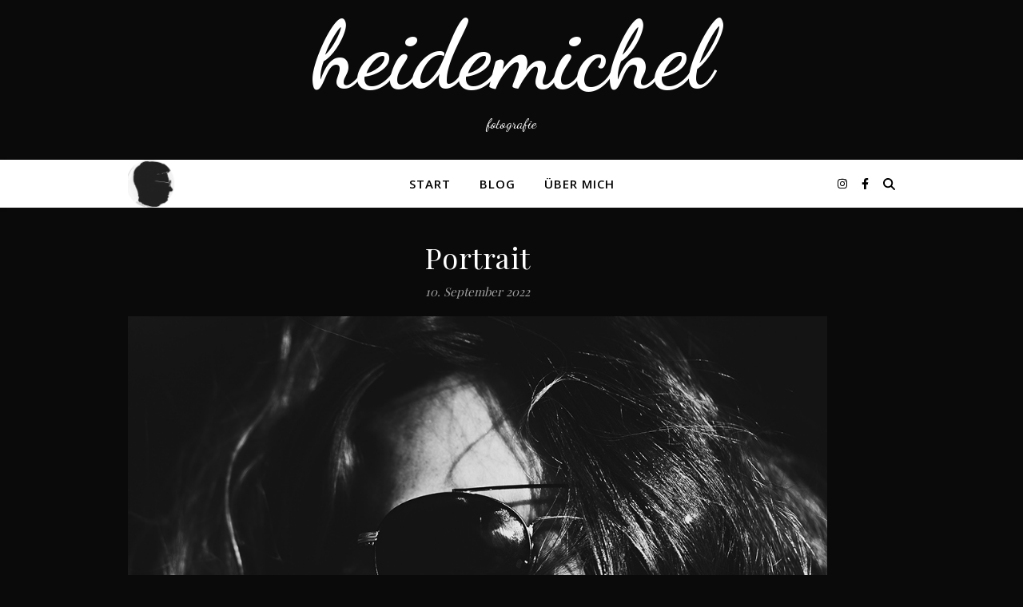

--- FILE ---
content_type: text/html; charset=UTF-8
request_url: https://www.heidemichel.de/category/available-light/
body_size: 103692
content:
<!DOCTYPE html>
<html lang="de">
<head>
	<meta charset="UTF-8">
	<meta name="viewport" content="width=device-width, initial-scale=1.0, maximum-scale=1.0, user-scalable=no" />

	<title>Available Light &#8211; heidemichel</title>
<style>
#wpadminbar #wp-admin-bar-wccp_free_top_button .ab-icon:before {
	content: "\f160";
	color: #02CA02;
	top: 3px;
}
#wpadminbar #wp-admin-bar-wccp_free_top_button .ab-icon {
	transform: rotate(45deg);
}
</style>
<meta name='robots' content='max-image-preview:large' />
	<style>img:is([sizes="auto" i], [sizes^="auto," i]) { contain-intrinsic-size: 3000px 1500px }</style>
	<link rel='dns-prefetch' href='//fonts.googleapis.com' />
<link rel="alternate" type="application/rss+xml" title="heidemichel &raquo; Feed" href="https://www.heidemichel.de/feed/" />
<link rel="alternate" type="application/rss+xml" title="heidemichel &raquo; Kommentar-Feed" href="https://www.heidemichel.de/comments/feed/" />
<link rel="alternate" type="application/rss+xml" title="heidemichel &raquo; Available Light Kategorie-Feed" href="https://www.heidemichel.de/category/available-light/feed/" />
<script type="text/javascript">
/* <![CDATA[ */
window._wpemojiSettings = {"baseUrl":"https:\/\/s.w.org\/images\/core\/emoji\/16.0.1\/72x72\/","ext":".png","svgUrl":"https:\/\/s.w.org\/images\/core\/emoji\/16.0.1\/svg\/","svgExt":".svg","source":{"concatemoji":"https:\/\/www.heidemichel.de\/wp-includes\/js\/wp-emoji-release.min.js?ver=6.8.2"}};
/*! This file is auto-generated */
!function(s,n){var o,i,e;function c(e){try{var t={supportTests:e,timestamp:(new Date).valueOf()};sessionStorage.setItem(o,JSON.stringify(t))}catch(e){}}function p(e,t,n){e.clearRect(0,0,e.canvas.width,e.canvas.height),e.fillText(t,0,0);var t=new Uint32Array(e.getImageData(0,0,e.canvas.width,e.canvas.height).data),a=(e.clearRect(0,0,e.canvas.width,e.canvas.height),e.fillText(n,0,0),new Uint32Array(e.getImageData(0,0,e.canvas.width,e.canvas.height).data));return t.every(function(e,t){return e===a[t]})}function u(e,t){e.clearRect(0,0,e.canvas.width,e.canvas.height),e.fillText(t,0,0);for(var n=e.getImageData(16,16,1,1),a=0;a<n.data.length;a++)if(0!==n.data[a])return!1;return!0}function f(e,t,n,a){switch(t){case"flag":return n(e,"\ud83c\udff3\ufe0f\u200d\u26a7\ufe0f","\ud83c\udff3\ufe0f\u200b\u26a7\ufe0f")?!1:!n(e,"\ud83c\udde8\ud83c\uddf6","\ud83c\udde8\u200b\ud83c\uddf6")&&!n(e,"\ud83c\udff4\udb40\udc67\udb40\udc62\udb40\udc65\udb40\udc6e\udb40\udc67\udb40\udc7f","\ud83c\udff4\u200b\udb40\udc67\u200b\udb40\udc62\u200b\udb40\udc65\u200b\udb40\udc6e\u200b\udb40\udc67\u200b\udb40\udc7f");case"emoji":return!a(e,"\ud83e\udedf")}return!1}function g(e,t,n,a){var r="undefined"!=typeof WorkerGlobalScope&&self instanceof WorkerGlobalScope?new OffscreenCanvas(300,150):s.createElement("canvas"),o=r.getContext("2d",{willReadFrequently:!0}),i=(o.textBaseline="top",o.font="600 32px Arial",{});return e.forEach(function(e){i[e]=t(o,e,n,a)}),i}function t(e){var t=s.createElement("script");t.src=e,t.defer=!0,s.head.appendChild(t)}"undefined"!=typeof Promise&&(o="wpEmojiSettingsSupports",i=["flag","emoji"],n.supports={everything:!0,everythingExceptFlag:!0},e=new Promise(function(e){s.addEventListener("DOMContentLoaded",e,{once:!0})}),new Promise(function(t){var n=function(){try{var e=JSON.parse(sessionStorage.getItem(o));if("object"==typeof e&&"number"==typeof e.timestamp&&(new Date).valueOf()<e.timestamp+604800&&"object"==typeof e.supportTests)return e.supportTests}catch(e){}return null}();if(!n){if("undefined"!=typeof Worker&&"undefined"!=typeof OffscreenCanvas&&"undefined"!=typeof URL&&URL.createObjectURL&&"undefined"!=typeof Blob)try{var e="postMessage("+g.toString()+"("+[JSON.stringify(i),f.toString(),p.toString(),u.toString()].join(",")+"));",a=new Blob([e],{type:"text/javascript"}),r=new Worker(URL.createObjectURL(a),{name:"wpTestEmojiSupports"});return void(r.onmessage=function(e){c(n=e.data),r.terminate(),t(n)})}catch(e){}c(n=g(i,f,p,u))}t(n)}).then(function(e){for(var t in e)n.supports[t]=e[t],n.supports.everything=n.supports.everything&&n.supports[t],"flag"!==t&&(n.supports.everythingExceptFlag=n.supports.everythingExceptFlag&&n.supports[t]);n.supports.everythingExceptFlag=n.supports.everythingExceptFlag&&!n.supports.flag,n.DOMReady=!1,n.readyCallback=function(){n.DOMReady=!0}}).then(function(){return e}).then(function(){var e;n.supports.everything||(n.readyCallback(),(e=n.source||{}).concatemoji?t(e.concatemoji):e.wpemoji&&e.twemoji&&(t(e.twemoji),t(e.wpemoji)))}))}((window,document),window._wpemojiSettings);
/* ]]> */
</script>
<style id='wp-emoji-styles-inline-css' type='text/css'>

	img.wp-smiley, img.emoji {
		display: inline !important;
		border: none !important;
		box-shadow: none !important;
		height: 1em !important;
		width: 1em !important;
		margin: 0 0.07em !important;
		vertical-align: -0.1em !important;
		background: none !important;
		padding: 0 !important;
	}
</style>
<link rel='stylesheet' id='wp-block-library-css' href='https://www.heidemichel.de/wp-includes/css/dist/block-library/style.min.css?ver=6.8.2' type='text/css' media='all' />
<style id='classic-theme-styles-inline-css' type='text/css'>
/*! This file is auto-generated */
.wp-block-button__link{color:#fff;background-color:#32373c;border-radius:9999px;box-shadow:none;text-decoration:none;padding:calc(.667em + 2px) calc(1.333em + 2px);font-size:1.125em}.wp-block-file__button{background:#32373c;color:#fff;text-decoration:none}
</style>
<style id='global-styles-inline-css' type='text/css'>
:root{--wp--preset--aspect-ratio--square: 1;--wp--preset--aspect-ratio--4-3: 4/3;--wp--preset--aspect-ratio--3-4: 3/4;--wp--preset--aspect-ratio--3-2: 3/2;--wp--preset--aspect-ratio--2-3: 2/3;--wp--preset--aspect-ratio--16-9: 16/9;--wp--preset--aspect-ratio--9-16: 9/16;--wp--preset--color--black: #000000;--wp--preset--color--cyan-bluish-gray: #abb8c3;--wp--preset--color--white: #ffffff;--wp--preset--color--pale-pink: #f78da7;--wp--preset--color--vivid-red: #cf2e2e;--wp--preset--color--luminous-vivid-orange: #ff6900;--wp--preset--color--luminous-vivid-amber: #fcb900;--wp--preset--color--light-green-cyan: #7bdcb5;--wp--preset--color--vivid-green-cyan: #00d084;--wp--preset--color--pale-cyan-blue: #8ed1fc;--wp--preset--color--vivid-cyan-blue: #0693e3;--wp--preset--color--vivid-purple: #9b51e0;--wp--preset--gradient--vivid-cyan-blue-to-vivid-purple: linear-gradient(135deg,rgba(6,147,227,1) 0%,rgb(155,81,224) 100%);--wp--preset--gradient--light-green-cyan-to-vivid-green-cyan: linear-gradient(135deg,rgb(122,220,180) 0%,rgb(0,208,130) 100%);--wp--preset--gradient--luminous-vivid-amber-to-luminous-vivid-orange: linear-gradient(135deg,rgba(252,185,0,1) 0%,rgba(255,105,0,1) 100%);--wp--preset--gradient--luminous-vivid-orange-to-vivid-red: linear-gradient(135deg,rgba(255,105,0,1) 0%,rgb(207,46,46) 100%);--wp--preset--gradient--very-light-gray-to-cyan-bluish-gray: linear-gradient(135deg,rgb(238,238,238) 0%,rgb(169,184,195) 100%);--wp--preset--gradient--cool-to-warm-spectrum: linear-gradient(135deg,rgb(74,234,220) 0%,rgb(151,120,209) 20%,rgb(207,42,186) 40%,rgb(238,44,130) 60%,rgb(251,105,98) 80%,rgb(254,248,76) 100%);--wp--preset--gradient--blush-light-purple: linear-gradient(135deg,rgb(255,206,236) 0%,rgb(152,150,240) 100%);--wp--preset--gradient--blush-bordeaux: linear-gradient(135deg,rgb(254,205,165) 0%,rgb(254,45,45) 50%,rgb(107,0,62) 100%);--wp--preset--gradient--luminous-dusk: linear-gradient(135deg,rgb(255,203,112) 0%,rgb(199,81,192) 50%,rgb(65,88,208) 100%);--wp--preset--gradient--pale-ocean: linear-gradient(135deg,rgb(255,245,203) 0%,rgb(182,227,212) 50%,rgb(51,167,181) 100%);--wp--preset--gradient--electric-grass: linear-gradient(135deg,rgb(202,248,128) 0%,rgb(113,206,126) 100%);--wp--preset--gradient--midnight: linear-gradient(135deg,rgb(2,3,129) 0%,rgb(40,116,252) 100%);--wp--preset--font-size--small: 13px;--wp--preset--font-size--medium: 20px;--wp--preset--font-size--large: 36px;--wp--preset--font-size--x-large: 42px;--wp--preset--spacing--20: 0.44rem;--wp--preset--spacing--30: 0.67rem;--wp--preset--spacing--40: 1rem;--wp--preset--spacing--50: 1.5rem;--wp--preset--spacing--60: 2.25rem;--wp--preset--spacing--70: 3.38rem;--wp--preset--spacing--80: 5.06rem;--wp--preset--shadow--natural: 6px 6px 9px rgba(0, 0, 0, 0.2);--wp--preset--shadow--deep: 12px 12px 50px rgba(0, 0, 0, 0.4);--wp--preset--shadow--sharp: 6px 6px 0px rgba(0, 0, 0, 0.2);--wp--preset--shadow--outlined: 6px 6px 0px -3px rgba(255, 255, 255, 1), 6px 6px rgba(0, 0, 0, 1);--wp--preset--shadow--crisp: 6px 6px 0px rgba(0, 0, 0, 1);}:where(.is-layout-flex){gap: 0.5em;}:where(.is-layout-grid){gap: 0.5em;}body .is-layout-flex{display: flex;}.is-layout-flex{flex-wrap: wrap;align-items: center;}.is-layout-flex > :is(*, div){margin: 0;}body .is-layout-grid{display: grid;}.is-layout-grid > :is(*, div){margin: 0;}:where(.wp-block-columns.is-layout-flex){gap: 2em;}:where(.wp-block-columns.is-layout-grid){gap: 2em;}:where(.wp-block-post-template.is-layout-flex){gap: 1.25em;}:where(.wp-block-post-template.is-layout-grid){gap: 1.25em;}.has-black-color{color: var(--wp--preset--color--black) !important;}.has-cyan-bluish-gray-color{color: var(--wp--preset--color--cyan-bluish-gray) !important;}.has-white-color{color: var(--wp--preset--color--white) !important;}.has-pale-pink-color{color: var(--wp--preset--color--pale-pink) !important;}.has-vivid-red-color{color: var(--wp--preset--color--vivid-red) !important;}.has-luminous-vivid-orange-color{color: var(--wp--preset--color--luminous-vivid-orange) !important;}.has-luminous-vivid-amber-color{color: var(--wp--preset--color--luminous-vivid-amber) !important;}.has-light-green-cyan-color{color: var(--wp--preset--color--light-green-cyan) !important;}.has-vivid-green-cyan-color{color: var(--wp--preset--color--vivid-green-cyan) !important;}.has-pale-cyan-blue-color{color: var(--wp--preset--color--pale-cyan-blue) !important;}.has-vivid-cyan-blue-color{color: var(--wp--preset--color--vivid-cyan-blue) !important;}.has-vivid-purple-color{color: var(--wp--preset--color--vivid-purple) !important;}.has-black-background-color{background-color: var(--wp--preset--color--black) !important;}.has-cyan-bluish-gray-background-color{background-color: var(--wp--preset--color--cyan-bluish-gray) !important;}.has-white-background-color{background-color: var(--wp--preset--color--white) !important;}.has-pale-pink-background-color{background-color: var(--wp--preset--color--pale-pink) !important;}.has-vivid-red-background-color{background-color: var(--wp--preset--color--vivid-red) !important;}.has-luminous-vivid-orange-background-color{background-color: var(--wp--preset--color--luminous-vivid-orange) !important;}.has-luminous-vivid-amber-background-color{background-color: var(--wp--preset--color--luminous-vivid-amber) !important;}.has-light-green-cyan-background-color{background-color: var(--wp--preset--color--light-green-cyan) !important;}.has-vivid-green-cyan-background-color{background-color: var(--wp--preset--color--vivid-green-cyan) !important;}.has-pale-cyan-blue-background-color{background-color: var(--wp--preset--color--pale-cyan-blue) !important;}.has-vivid-cyan-blue-background-color{background-color: var(--wp--preset--color--vivid-cyan-blue) !important;}.has-vivid-purple-background-color{background-color: var(--wp--preset--color--vivid-purple) !important;}.has-black-border-color{border-color: var(--wp--preset--color--black) !important;}.has-cyan-bluish-gray-border-color{border-color: var(--wp--preset--color--cyan-bluish-gray) !important;}.has-white-border-color{border-color: var(--wp--preset--color--white) !important;}.has-pale-pink-border-color{border-color: var(--wp--preset--color--pale-pink) !important;}.has-vivid-red-border-color{border-color: var(--wp--preset--color--vivid-red) !important;}.has-luminous-vivid-orange-border-color{border-color: var(--wp--preset--color--luminous-vivid-orange) !important;}.has-luminous-vivid-amber-border-color{border-color: var(--wp--preset--color--luminous-vivid-amber) !important;}.has-light-green-cyan-border-color{border-color: var(--wp--preset--color--light-green-cyan) !important;}.has-vivid-green-cyan-border-color{border-color: var(--wp--preset--color--vivid-green-cyan) !important;}.has-pale-cyan-blue-border-color{border-color: var(--wp--preset--color--pale-cyan-blue) !important;}.has-vivid-cyan-blue-border-color{border-color: var(--wp--preset--color--vivid-cyan-blue) !important;}.has-vivid-purple-border-color{border-color: var(--wp--preset--color--vivid-purple) !important;}.has-vivid-cyan-blue-to-vivid-purple-gradient-background{background: var(--wp--preset--gradient--vivid-cyan-blue-to-vivid-purple) !important;}.has-light-green-cyan-to-vivid-green-cyan-gradient-background{background: var(--wp--preset--gradient--light-green-cyan-to-vivid-green-cyan) !important;}.has-luminous-vivid-amber-to-luminous-vivid-orange-gradient-background{background: var(--wp--preset--gradient--luminous-vivid-amber-to-luminous-vivid-orange) !important;}.has-luminous-vivid-orange-to-vivid-red-gradient-background{background: var(--wp--preset--gradient--luminous-vivid-orange-to-vivid-red) !important;}.has-very-light-gray-to-cyan-bluish-gray-gradient-background{background: var(--wp--preset--gradient--very-light-gray-to-cyan-bluish-gray) !important;}.has-cool-to-warm-spectrum-gradient-background{background: var(--wp--preset--gradient--cool-to-warm-spectrum) !important;}.has-blush-light-purple-gradient-background{background: var(--wp--preset--gradient--blush-light-purple) !important;}.has-blush-bordeaux-gradient-background{background: var(--wp--preset--gradient--blush-bordeaux) !important;}.has-luminous-dusk-gradient-background{background: var(--wp--preset--gradient--luminous-dusk) !important;}.has-pale-ocean-gradient-background{background: var(--wp--preset--gradient--pale-ocean) !important;}.has-electric-grass-gradient-background{background: var(--wp--preset--gradient--electric-grass) !important;}.has-midnight-gradient-background{background: var(--wp--preset--gradient--midnight) !important;}.has-small-font-size{font-size: var(--wp--preset--font-size--small) !important;}.has-medium-font-size{font-size: var(--wp--preset--font-size--medium) !important;}.has-large-font-size{font-size: var(--wp--preset--font-size--large) !important;}.has-x-large-font-size{font-size: var(--wp--preset--font-size--x-large) !important;}
:where(.wp-block-post-template.is-layout-flex){gap: 1.25em;}:where(.wp-block-post-template.is-layout-grid){gap: 1.25em;}
:where(.wp-block-columns.is-layout-flex){gap: 2em;}:where(.wp-block-columns.is-layout-grid){gap: 2em;}
:root :where(.wp-block-pullquote){font-size: 1.5em;line-height: 1.6;}
</style>
<link rel='stylesheet' id='ashe-style-css' href='https://www.heidemichel.de/wp-content/themes/ashe-pro-premium/style.css?ver=3.5.9' type='text/css' media='all' />
<link rel='stylesheet' id='ashe-responsive-css' href='https://www.heidemichel.de/wp-content/themes/ashe-pro-premium/assets/css/responsive.css?ver=3.5.9' type='text/css' media='all' />
<link rel='stylesheet' id='fontello-css' href='https://www.heidemichel.de/wp-content/themes/ashe-pro-premium/assets/css/fontello.css?ver=3.5.4' type='text/css' media='all' />
<link rel='stylesheet' id='slick-css' href='https://www.heidemichel.de/wp-content/themes/ashe-pro-premium/assets/css/slick.css?ver=6.8.2' type='text/css' media='all' />
<link rel='stylesheet' id='scrollbar-css' href='https://www.heidemichel.de/wp-content/themes/ashe-pro-premium/assets/css/perfect-scrollbar.css?ver=6.8.2' type='text/css' media='all' />
<link rel='stylesheet' id='ashe_enqueue_Dancing_Script-css' href='https://fonts.googleapis.com/css?family=Dancing+Script%3A100%2C200%2C300%2C400%2C500%2C600%2C700%2C800%2C900&#038;ver=1.0.0' type='text/css' media='all' />
<link rel='stylesheet' id='ashe_enqueue_Open_Sans-css' href='https://fonts.googleapis.com/css?family=Open+Sans%3A100%2C200%2C300%2C400%2C500%2C600%2C700%2C800%2C900&#038;ver=1.0.0' type='text/css' media='all' />
<link rel='stylesheet' id='ashe_enqueue_Playfair_Display-css' href='https://fonts.googleapis.com/css?family=Playfair+Display%3A100%2C200%2C300%2C400%2C500%2C600%2C700%2C800%2C900&#038;ver=1.0.0' type='text/css' media='all' />
<link rel='stylesheet' id='dashicons-css' href='https://www.heidemichel.de/wp-includes/css/dashicons.min.css?ver=6.8.2' type='text/css' media='all' />
<link rel='stylesheet' id='elementor-frontend-css' href='https://www.heidemichel.de/wp-content/plugins/elementor/assets/css/frontend.min.css?ver=3.32.1' type='text/css' media='all' />
<link rel='stylesheet' id='eael-general-css' href='https://www.heidemichel.de/wp-content/plugins/essential-addons-for-elementor-lite/assets/front-end/css/view/general.min.css?ver=6.3.2' type='text/css' media='all' />
<link rel='stylesheet' id='wpr-text-animations-css-css' href='https://www.heidemichel.de/wp-content/plugins/royal-elementor-addons/assets/css/lib/animations/text-animations.min.css?ver=1.7.1033' type='text/css' media='all' />
<link rel='stylesheet' id='wpr-addons-css-css' href='https://www.heidemichel.de/wp-content/plugins/royal-elementor-addons/assets/css/frontend.min.css?ver=1.7.1033' type='text/css' media='all' />
<link rel='stylesheet' id='font-awesome-5-all-css' href='https://www.heidemichel.de/wp-content/plugins/elementor/assets/lib/font-awesome/css/all.min.css?ver=6.3.2' type='text/css' media='all' />
<script type="text/javascript" data-cfasync="false" src="https://www.heidemichel.de/wp-includes/js/jquery/jquery.min.js?ver=3.7.1" id="jquery-core-js"></script>
<script type="text/javascript" data-cfasync="false" src="https://www.heidemichel.de/wp-includes/js/jquery/jquery-migrate.min.js?ver=3.4.1" id="jquery-migrate-js"></script>
<link rel="https://api.w.org/" href="https://www.heidemichel.de/wp-json/" /><link rel="alternate" title="JSON" type="application/json" href="https://www.heidemichel.de/wp-json/wp/v2/categories/101" /><link rel="EditURI" type="application/rsd+xml" title="RSD" href="https://www.heidemichel.de/xmlrpc.php?rsd" />
<meta name="generator" content="WordPress 6.8.2" />
<style id="essential-blocks-global-styles">
            :root {
                --eb-global-primary-color: #101828;
--eb-global-secondary-color: #475467;
--eb-global-tertiary-color: #98A2B3;
--eb-global-text-color: #475467;
--eb-global-heading-color: #1D2939;
--eb-global-link-color: #444CE7;
--eb-global-background-color: #F9FAFB;
--eb-global-button-text-color: #FFFFFF;
--eb-global-button-background-color: #101828;
--eb-gradient-primary-color: linear-gradient(90deg, hsla(259, 84%, 78%, 1) 0%, hsla(206, 67%, 75%, 1) 100%);
--eb-gradient-secondary-color: linear-gradient(90deg, hsla(18, 76%, 85%, 1) 0%, hsla(203, 69%, 84%, 1) 100%);
--eb-gradient-tertiary-color: linear-gradient(90deg, hsla(248, 21%, 15%, 1) 0%, hsla(250, 14%, 61%, 1) 100%);
--eb-gradient-background-color: linear-gradient(90deg, rgb(250, 250, 250) 0%, rgb(233, 233, 233) 49%, rgb(244, 243, 243) 100%);

                --eb-tablet-breakpoint: 1024px;
--eb-mobile-breakpoint: 767px;

            }
            
            
        </style><script id="wpcp_disable_selection" type="text/javascript">
var image_save_msg='You are not allowed to save images!';
	var no_menu_msg='Context Menu disabled!';
	var smessage = "Content is protected !!";

function disableEnterKey(e)
{
	var elemtype = e.target.tagName;
	
	elemtype = elemtype.toUpperCase();
	
	if (elemtype == "TEXT" || elemtype == "TEXTAREA" || elemtype == "INPUT" || elemtype == "PASSWORD" || elemtype == "SELECT" || elemtype == "OPTION" || elemtype == "EMBED")
	{
		elemtype = 'TEXT';
	}
	
	if (e.ctrlKey){
     var key;
     if(window.event)
          key = window.event.keyCode;     //IE
     else
          key = e.which;     //firefox (97)
    //if (key != 17) alert(key);
     if (elemtype!= 'TEXT' && (key == 97 || key == 65 || key == 67 || key == 99 || key == 88 || key == 120 || key == 26 || key == 85  || key == 86 || key == 83 || key == 43 || key == 73))
     {
		if(wccp_free_iscontenteditable(e)) return true;
		show_wpcp_message('You are not allowed to copy content or view source');
		return false;
     }else
     	return true;
     }
}


/*For contenteditable tags*/
function wccp_free_iscontenteditable(e)
{
	var e = e || window.event; // also there is no e.target property in IE. instead IE uses window.event.srcElement
  	
	var target = e.target || e.srcElement;

	var elemtype = e.target.nodeName;
	
	elemtype = elemtype.toUpperCase();
	
	var iscontenteditable = "false";
		
	if(typeof target.getAttribute!="undefined" ) iscontenteditable = target.getAttribute("contenteditable"); // Return true or false as string
	
	var iscontenteditable2 = false;
	
	if(typeof target.isContentEditable!="undefined" ) iscontenteditable2 = target.isContentEditable; // Return true or false as boolean

	if(target.parentElement.isContentEditable) iscontenteditable2 = true;
	
	if (iscontenteditable == "true" || iscontenteditable2 == true)
	{
		if(typeof target.style!="undefined" ) target.style.cursor = "text";
		
		return true;
	}
}

////////////////////////////////////
function disable_copy(e)
{	
	var e = e || window.event; // also there is no e.target property in IE. instead IE uses window.event.srcElement
	
	var elemtype = e.target.tagName;
	
	elemtype = elemtype.toUpperCase();
	
	if (elemtype == "TEXT" || elemtype == "TEXTAREA" || elemtype == "INPUT" || elemtype == "PASSWORD" || elemtype == "SELECT" || elemtype == "OPTION" || elemtype == "EMBED")
	{
		elemtype = 'TEXT';
	}
	
	if(wccp_free_iscontenteditable(e)) return true;
	
	var isSafari = /Safari/.test(navigator.userAgent) && /Apple Computer/.test(navigator.vendor);
	
	var checker_IMG = '';
	if (elemtype == "IMG" && checker_IMG == 'checked' && e.detail >= 2) {show_wpcp_message(alertMsg_IMG);return false;}
	if (elemtype != "TEXT")
	{
		if (smessage !== "" && e.detail == 2)
			show_wpcp_message(smessage);
		
		if (isSafari)
			return true;
		else
			return false;
	}	
}

//////////////////////////////////////////
function disable_copy_ie()
{
	var e = e || window.event;
	var elemtype = window.event.srcElement.nodeName;
	elemtype = elemtype.toUpperCase();
	if(wccp_free_iscontenteditable(e)) return true;
	if (elemtype == "IMG") {show_wpcp_message(alertMsg_IMG);return false;}
	if (elemtype != "TEXT" && elemtype != "TEXTAREA" && elemtype != "INPUT" && elemtype != "PASSWORD" && elemtype != "SELECT" && elemtype != "OPTION" && elemtype != "EMBED")
	{
		return false;
	}
}	
function reEnable()
{
	return true;
}
document.onkeydown = disableEnterKey;
document.onselectstart = disable_copy_ie;
if(navigator.userAgent.indexOf('MSIE')==-1)
{
	document.onmousedown = disable_copy;
	document.onclick = reEnable;
}
function disableSelection(target)
{
    //For IE This code will work
    if (typeof target.onselectstart!="undefined")
    target.onselectstart = disable_copy_ie;
    
    //For Firefox This code will work
    else if (typeof target.style.MozUserSelect!="undefined")
    {target.style.MozUserSelect="none";}
    
    //All other  (ie: Opera) This code will work
    else
    target.onmousedown=function(){return false}
    target.style.cursor = "default";
}
//Calling the JS function directly just after body load
window.onload = function(){disableSelection(document.body);};

//////////////////special for safari Start////////////////
var onlongtouch;
var timer;
var touchduration = 1000; //length of time we want the user to touch before we do something

var elemtype = "";
function touchstart(e) {
	var e = e || window.event;
  // also there is no e.target property in IE.
  // instead IE uses window.event.srcElement
  	var target = e.target || e.srcElement;
	
	elemtype = window.event.srcElement.nodeName;
	
	elemtype = elemtype.toUpperCase();
	
	if(!wccp_pro_is_passive()) e.preventDefault();
	if (!timer) {
		timer = setTimeout(onlongtouch, touchduration);
	}
}

function touchend() {
    //stops short touches from firing the event
    if (timer) {
        clearTimeout(timer);
        timer = null;
    }
	onlongtouch();
}

onlongtouch = function(e) { //this will clear the current selection if anything selected
	
	if (elemtype != "TEXT" && elemtype != "TEXTAREA" && elemtype != "INPUT" && elemtype != "PASSWORD" && elemtype != "SELECT" && elemtype != "EMBED" && elemtype != "OPTION")	
	{
		if (window.getSelection) {
			if (window.getSelection().empty) {  // Chrome
			window.getSelection().empty();
			} else if (window.getSelection().removeAllRanges) {  // Firefox
			window.getSelection().removeAllRanges();
			}
		} else if (document.selection) {  // IE?
			document.selection.empty();
		}
		return false;
	}
};

document.addEventListener("DOMContentLoaded", function(event) { 
    window.addEventListener("touchstart", touchstart, false);
    window.addEventListener("touchend", touchend, false);
});

function wccp_pro_is_passive() {

  var cold = false,
  hike = function() {};

  try {
	  const object1 = {};
  var aid = Object.defineProperty(object1, 'passive', {
  get() {cold = true}
  });
  window.addEventListener('test', hike, aid);
  window.removeEventListener('test', hike, aid);
  } catch (e) {}

  return cold;
}
/*special for safari End*/
</script>
<script id="wpcp_disable_Right_Click" type="text/javascript">
document.ondragstart = function() { return false;}
	function nocontext(e) {
	   return false;
	}
	document.oncontextmenu = nocontext;
</script>
<style>
.unselectable
{
-moz-user-select:none;
-webkit-user-select:none;
cursor: default;
}
html
{
-webkit-touch-callout: none;
-webkit-user-select: none;
-khtml-user-select: none;
-moz-user-select: none;
-ms-user-select: none;
user-select: none;
-webkit-tap-highlight-color: rgba(0,0,0,0);
}
</style>
<script id="wpcp_css_disable_selection" type="text/javascript">
var e = document.getElementsByTagName('body')[0];
if(e)
{
	e.setAttribute('unselectable',"on");
}
</script>
<meta property="og:image" content=""/><meta property="og:title" content="heidemichel"/><meta property="og:description" content="fotografie" /><meta property="og:url" content="https://www.heidemichel.de/" /><meta property="og:type" content="website"><meta property="og:locale" content="de" /><meta property="og:site_name" content="heidemichel"/><style id="ashe_dynamic_css">#top-bar,#top-menu .sub-menu {background-color: #0a0a0a;}#top-bar a {color: #000000;}#top-menu .sub-menu,#top-menu .sub-menu a {border-color: rgba(0,0,0, 0.05);}#top-bar a:hover,#top-bar li.current-menu-item > a,#top-bar li.current-menu-ancestor > a,#top-bar .sub-menu li.current-menu-item > a,#top-bar .sub-menu li.current-menu-ancestor> a {color: #ca9b52;}.header-logo a,.site-description {color: #ffffff;}.entry-header {background-color: #0a0a0a;}#main-nav,#main-menu .sub-menu,#main-nav #s {background-color: #ffffff;}#main-nav a,#main-nav .svg-inline--fa,#main-nav #s,.instagram-title h2 {color: #000000;}.main-nav-sidebar span,.mobile-menu-btn span {background-color: #000000;}#main-nav {box-shadow: 0px 1px 5px rgba(0,0,0, 0.1);}#main-menu .sub-menu,#main-menu .sub-menu a {border-color: rgba(0,0,0, 0.05);}#main-nav #s::-webkit-input-placeholder { /* Chrome/Opera/Safari */color: rgba(0,0,0, 0.7);}#main-nav #s::-moz-placeholder { /* Firefox 19+ */color: rgba(0,0,0, 0.7);}#main-nav #s:-ms-input-placeholder { /* IE 10+ */color: rgba(0,0,0, 0.7);}#main-nav #s:-moz-placeholder { /* Firefox 18- */color: rgba(0,0,0, 0.7);}#main-nav a:hover,#main-nav .svg-inline--fa:hover,#main-nav li.current-menu-item > a,#main-nav li.current-menu-ancestor > a,#main-nav .sub-menu li.current-menu-item > a,#main-nav .sub-menu li.current-menu-ancestor> a {color: #ca9b52;}.main-nav-sidebar:hover span,.mobile-menu-btn:hover span {background-color: #ca9b52;}/* Background */.sidebar-alt,.main-content,.featured-slider-area,#featured-links,.page-content select,.page-content input,.page-content textarea {background-color: #0a0a0a;}.page-content #featured-links h6,.instagram-title h2 {background-color: rgba(10,10,10, 0.85);}.ashe_promo_box_widget h6 {background-color: #0a0a0a;}.ashe_promo_box_widget .promo-box:after{border-color: #0a0a0a;}/* Text */.page-content,.page-content select,.page-content input,.page-content textarea,.page-content .post-author a,.page-content .ashe-widget a,.page-content .comment-author,.page-content #featured-links h6,.ashe_promo_box_widget h6 {color: #ffffff;}/* Title */.page-content h1,.page-content h2,.page-content h3,.page-content h4,.page-content h5,.page-content h6,.page-content .post-title a,.page-content .author-description h4 a,.page-content .related-posts h4 a,.page-content .blog-pagination .previous-page a,.page-content .blog-pagination .next-page a,blockquote,.page-content .post-share a {color: #ffffff;}.sidebar-alt-close-btn span {background-color: #ffffff;}.page-content .post-title a:hover {color: rgba(255,255,255, 0.75);}/* Meta */.page-content .post-date,.page-content .post-comments,.page-content .meta-sep,.page-content .post-author,.page-content [data-layout*="list"] .post-author a,.page-content .related-post-date,.page-content .comment-meta a,.page-content .author-share a,.page-content .post-tags a,.page-content .tagcloud a,.widget_categories li,.widget_archive li,.ashe-subscribe-text p,.rpwwt-post-author,.rpwwt-post-categories,.rpwwt-post-date,.rpwwt-post-comments-number {color: #a1a1a1;}.page-content input::-webkit-input-placeholder { /* Chrome/Opera/Safari */color: #a1a1a1;}.page-content input::-moz-placeholder { /* Firefox 19+ */color: #a1a1a1;}.page-content input:-ms-input-placeholder { /* IE 10+ */color: #a1a1a1;}.page-content input:-moz-placeholder { /* Firefox 18- */color: #a1a1a1;}/* Accent */.page-content a,.post-categories,#page-wrap .ashe-widget.widget_text a,#page-wrap .ashe-widget.ashe_author_widget a {color: #ca9b52;}/* Disable TMP.page-content .elementor a,.page-content .elementor a:hover {color: inherit;}*/.ps-container > .ps-scrollbar-y-rail > .ps-scrollbar-y {background: #ca9b52;}.page-content a:hover {color: rgba(202,155,82, 0.8);}blockquote {border-color: #ca9b52;}.slide-caption {color: #ffffff;background: #ca9b52;}/* Selection */::-moz-selection {color: #ffffff;background: #ca9b52;}::selection {color: #ffffff;background: #ca9b52;}.page-content .wprm-rating-star svg polygon {stroke: #ca9b52;}.page-content .wprm-rating-star-full svg polygon,.page-content .wprm-comment-rating svg path,.page-content .comment-form-wprm-rating svg path{fill: #ca9b52;}/* Border */.page-content .post-footer,[data-layout*="list"] .blog-grid > li,.page-content .author-description,.page-content .related-posts,.page-content .entry-comments,.page-content .ashe-widget li,.page-content #wp-calendar,.page-content #wp-calendar caption,.page-content #wp-calendar tbody td,.page-content .widget_nav_menu li a,.page-content .widget_pages li a,.page-content .tagcloud a,.page-content select,.page-content input,.page-content textarea,.widget-title h2:before,.widget-title h2:after,.post-tags a,.gallery-caption,.wp-caption-text,table tr,table th,table td,pre,.page-content .wprm-recipe-instruction {border-color: #e8e8e8;}.page-content .wprm-recipe {box-shadow: 0 0 3px 1px #e8e8e8;}hr {background-color: #e8e8e8;}.wprm-recipe-details-container,.wprm-recipe-notes-container p {background-color: rgba(232,232,232, 0.4);}/* Buttons */.widget_search .svg-fa-wrap,.widget_search #searchsubmit,.single-navigation i,.page-content input.submit,.page-content .blog-pagination.numeric a,.page-content .blog-pagination.load-more a,.page-content .mc4wp-form-fields input[type="submit"],.page-content .widget_wysija input[type="submit"],.page-content .post-password-form input[type="submit"],.page-content .wpcf7 [type="submit"],.page-content .wprm-recipe-print,.page-content .wprm-jump-to-recipe-shortcode,.page-content .wprm-print-recipe-shortcode {color: #ffffff;background-color: #ffffff;}.single-navigation i:hover,.page-content input.submit:hover,.ashe-boxed-style .page-content input.submit:hover,.page-content .blog-pagination.numeric a:hover,.ashe-boxed-style .page-content .blog-pagination.numeric a:hover,.page-content .blog-pagination.numeric span,.page-content .blog-pagination.load-more a:hover,.ashe-boxed-style .page-content .blog-pagination.load-more a:hover,.page-content .mc4wp-form-fields input[type="submit"]:hover,.page-content .widget_wysija input[type="submit"]:hover,.page-content .post-password-form input[type="submit"]:hover,.page-content .wpcf7 [type="submit"]:hover,.page-content .wprm-recipe-print:hover,.page-content .wprm-jump-to-recipe-shortcode:hover,.page-content .wprm-print-recipe-shortcode:hover {color: #ffffff;background-color: #ca9b52;}/* Image Overlay */.image-overlay,#infscr-loading,.page-content h4.image-overlay,.image-overlay a,.post-slider .prev-arrow,.post-slider .next-arrow,.header-slider-prev-arrow,.header-slider-next-arrow,.page-content .image-overlay a,#featured-slider .slick-arrow,#featured-slider .slider-dots,.header-slider-dots {color: #333333;}.image-overlay,#infscr-loading,.page-content h4.image-overlay {background-color: rgba(247,247,247, 0.3);}/* Background */#page-footer,#page-footer select,#page-footer input,#page-footer textarea {background-color: #f6f6f6;}/* Text */#page-footer,#page-footer a,#page-footer select,#page-footer input,#page-footer textarea {color: #333333;}/* Title */#page-footer h1,#page-footer h2,#page-footer h3,#page-footer h4,#page-footer h5,#page-footer h6 {color: #111111;}/* Accent */#page-footer a:hover {color: #ca9b52;}/* Border */#page-footer a,#page-footer .ashe-widget li,#page-footer #wp-calendar,#page-footer #wp-calendar caption,#page-footer #wp-calendar th,#page-footer #wp-calendar td,#page-footer .widget_nav_menu li a,#page-footer select,#page-footer input,#page-footer textarea,#page-footer .widget-title h2:before,#page-footer .widget-title h2:after,.footer-widgets,.category-description,.tag-description {border-color: #e0dbdb;}#page-footer hr {background-color: #e0dbdb;}.ashe-preloader-wrap {background-color: #f7f7f7;}@media screen and ( max-width: 768px ) {.mini-logo a {max-width: 60px !important;} }@media screen and ( max-width: 768px ) {#featured-links {display: none;}}@media screen and ( max-width: 640px ) {.related-posts {display: none;}}.header-logo a {font-family: 'Dancing Script';font-size: 120px;line-height: 120px;letter-spacing: -1px;font-weight: 700;}.site-description {font-family: 'Dancing Script';}.header-logo .site-description {font-size: 18px;}#top-menu li a {font-family: 'Open Sans';font-size: 13px;line-height: 50px;letter-spacing: 0.8px;font-weight: 600;}.top-bar-socials a {font-size: 13px;line-height: 50px;}#top-bar .mobile-menu-btn {line-height: 50px;}#top-menu .sub-menu > li > a {font-size: 11px;line-height: 3.7;letter-spacing: 0.8px;}@media screen and ( max-width: 979px ) {.top-bar-socials {float: none !important;}.top-bar-socials a {line-height: 40px !important;}}#main-menu li a,.mobile-menu-btn a {font-family: 'Open Sans';font-size: 15px;line-height: 60px;letter-spacing: 1px;font-weight: 600;}#mobile-menu li {font-family: 'Open Sans';font-size: 15px;line-height: 3.4;letter-spacing: 1px;font-weight: 600;}.main-nav-search,#main-nav #s,.dark-mode-switcher,.main-nav-socials-trigger {font-size: 15px;line-height: 60px;}#main-nav #s {line-height: 61px;}#main-menu li.menu-item-has-children>a:after {font-size: 15px;}#main-nav {min-height:60px;}.main-nav-sidebar,.mini-logo {height:60px;}#main-menu .sub-menu > li > a,#mobile-menu .sub-menu > li {font-size: 12px;line-height: 3.8;letter-spacing: 0.8px;}.mobile-menu-btn {font-size: 18px;line-height: 60px;}.main-nav-socials a {font-size: 14px;line-height: 60px;}#top-menu li a,#main-menu li a,#mobile-menu li,.mobile-menu-btn a {text-transform: uppercase;}.post-meta,#wp-calendar thead th,#wp-calendar caption,h1,h2,h3,h4,h5,h6,blockquote p,#reply-title,#reply-title a {font-family: 'Playfair Display';}/* font size 40px */h1 {font-size: 40px;}/* font size 36px */h2 {font-size: 36px;}/* font size 30px */h3 {font-size: 30px;}/* font size 24px */h4 {font-size: 24px;}/* font size 22px */h5,.page-content .wprm-recipe-name,.page-content .wprm-recipe-header {font-size: 22px;}/* font size 20px */h6 {font-size: 20px;}/* font size 19px */blockquote p {font-size: 19px;}/* font size 18px */.related-posts h4 a {font-size: 18px;}/* font size 16px */.author-description h4,.category-description h4,.tag-description h4,#reply-title,#reply-title a,.comment-title,.widget-title h2,.ashe_author_widget h3 {font-size: 16px;}.post-title,.page-title {line-height: 44px;}/* letter spacing 0.5px */.slider-title,.post-title,.page-title,.related-posts h4 a {letter-spacing: 0.5px;}/* letter spacing 1.5px */.widget-title h2,.author-description h4,.category-description h4,.tag-description h4,.comment-title,#reply-title,#reply-title a,.ashe_author_widget h3 {letter-spacing: 1.5px;}/* letter spacing 2px */.related-posts h3 {letter-spacing: 2px;}/* font weight */h1,h2,h3,h4,h5,h6 {font-weight: 400;}h1,h2,h3,h4,h5,h6 {font-style: normal;}h1,h2,h3,h4,h5,h6 {text-transform: none;}body,.page-404 h2,#featured-links h6,.ashe_promo_box_widget h6,.comment-author,.related-posts h3,.instagram-title h2,input,textarea,select,.no-result-found h1,.ashe-subscribe-text h4,.widget_wysija_cont .updated,.widget_wysija_cont .error,.widget_wysija_cont .xdetailed-errors {font-family: 'Open Sans';}body,.page-404 h2,.no-result-found h1 {font-weight: 400;}body,.comment-author {font-size: 15px;}body p,.post-content,.post-content li,.comment-text li {line-height: 25px;}/* letter spacing 0 */body p,.post-content,.comment-author,.widget_recent_comments li,.widget_meta li,.widget_recent_comments li,.widget_pages > ul > li,.widget_archive li,.widget_categories > ul > li,.widget_recent_entries ul li,.widget_nav_menu li,.related-post-date,.post-media .image-overlay a,.post-meta,.rpwwt-post-title {letter-spacing: 0px;}/* letter spacing 0.5 + */.post-author,.post-media .image-overlay span,blockquote p {letter-spacing: 0.5px;}/* letter spacing 1 + */#main-nav #searchform input,#featured-links h6,.ashe_promo_box_widget h6,.instagram-title h2,.ashe-subscribe-text h4,.page-404 p,#wp-calendar caption {letter-spacing: 1px;}/* letter spacing 2 + */.comments-area #submit,.tagcloud a,.mc4wp-form-fields input[type='submit'],.widget_wysija input[type='submit'],.slider-read-more a,.post-categories a,.read-more a,.no-result-found h1,.blog-pagination a,.blog-pagination span {letter-spacing: 2px;}/* font size 18px */.post-media .image-overlay p,.post-media .image-overlay a {font-size: 18px;}/* font size 16px */.ashe_social_widget .social-icons a {font-size: 16px;}/* font size 14px */.post-author,.post-share,.related-posts h3,input,textarea,select,.comment-reply-link,.wp-caption-text,.author-share a,#featured-links h6,.ashe_promo_box_widget h6,#wp-calendar,.instagram-title h2 {font-size: 14px;}/* font size 13px */.slider-categories,.slider-read-more a,.read-more a,.blog-pagination a,.blog-pagination span,.footer-socials a,.rpwwt-post-author,.rpwwt-post-categories,.rpwwt-post-date,.rpwwt-post-comments-number,.copyright-info,.footer-menu-container {font-size: 13px;}/* font size 12px */.post-categories a,.post-tags a,.widget_recent_entries ul li span,#wp-calendar caption,#wp-calendar tfoot #prev a,#wp-calendar tfoot #next a {font-size: 12px;}/* font size 11px */.related-post-date,.comment-meta,.tagcloud a {font-size: 11px !important;}.boxed-wrapper {max-width: 1000px;}.sidebar-alt {max-width: 120px;left: -120px; padding: 85px 35px 0px;}.sidebar-left,.sidebar-right {width: 85px;}[data-layout*="rsidebar"] .main-container,[data-layout*="lsidebar"] .main-container {float: left;width: calc(100% - 85px);width: -webkit-calc(100% - 85px);}[data-layout*="lrsidebar"] .main-container {width: calc(100% - 170px);width: -webkit-calc(100% - 170px);}[data-layout*="fullwidth"] .main-container {width: 100%;}#top-bar > div,#main-nav > div,#featured-links,.main-content,.page-footer-inner,.featured-slider-area.boxed-wrapper {padding-left: 20px;padding-right: 20px;}#top-menu {float: left;}.top-bar-socials {float: right;}.entry-header:not(.html-image) {height: 200px;background-size: cover;}.entry-header-slider div {height: 200px;}.entry-header:not(.html-image) {background-position: center center;}.entry-header:not(.html-image) {background-color: transparent !important;}.header-logo {padding-top: 10px;}.logo-img {max-width: 500px;}.mini-logo a {max-width: 60px;}@media screen and (max-width: 880px) {.logo-img { max-width: 300px;}}#main-nav {text-align: center;}.main-nav-icons.main-nav-socials-mobile {left: 20px;}.main-nav-socials-trigger {position: absolute;top: 0px;left: 20px;}.main-nav-sidebar + .main-nav-socials-trigger {left: 50px;}.mini-logo + .main-nav-socials-trigger {right: 50px;left: auto;}.main-nav-sidebar {position: absolute;top: 0px;left: 20px;z-index: 1;}.main-nav-icons {position: absolute;top: 0px;right: 20px;z-index: 2;}.mini-logo {position: absolute;left: auto;top: 0;}.main-nav-sidebar ~ .mini-logo {margin-left: 30px;}#featured-slider.boxed-wrapper {max-width: 1140px;}.slider-item-bg {height: 540px;}#featured-links .featured-link {margin-top: 20px;}#featured-links .featured-link {margin-right: 20px;}#featured-links .featured-link:nth-of-type(3n) {margin-right: 0;}#featured-links .featured-link {width: calc( (100% - 40px) / 3 - 1px);width: -webkit-calc( (100% - 40px) / 3 - 1px);}.featured-link:nth-child(1) .cv-inner {display: none;}.featured-link:nth-child(2) .cv-inner {display: none;}.featured-link:nth-child(3) .cv-inner {display: none;}.featured-link:nth-child(4) .cv-inner {display: none;}.featured-link:nth-child(5) .cv-inner {display: none;}.featured-link:nth-child(6) .cv-inner {display: none;}.blog-grid > li,.main-container .featured-slider-area {margin-bottom: 20px;}[data-layout*="col2"] .blog-grid > li,[data-layout*="col3"] .blog-grid > li,[data-layout*="col4"] .blog-grid > li {display: inline-block;vertical-align: top;margin-right: 35px;}[data-layout*="col2"] .blog-grid > li:nth-of-type(2n+2),[data-layout*="col3"] .blog-grid > li:nth-of-type(3n+3),[data-layout*="col4"] .blog-grid > li:nth-of-type(4n+4) {margin-right: 0;}[data-layout*="col1"] .blog-grid > li {width: 100%;}[data-layout*="col2"] .blog-grid > li {width: calc((100% - 35px ) / 2 - 1px);width: -webkit-calc((100% - 35px ) / 2 - 1px);}[data-layout*="col3"] .blog-grid > li {width: calc((100% - 2 * 35px ) / 3 - 2px);width: -webkit-calc((100% - 2 * 35px ) / 3 - 2px);}[data-layout*="col4"] .blog-grid > li {width: calc((100% - 3 * 35px ) / 4 - 1px);width: -webkit-calc((100% - 3 * 35px ) / 4 - 1px);}[data-layout*="rsidebar"] .sidebar-right {padding-left: 35px;}[data-layout*="lsidebar"] .sidebar-left {padding-right: 35px;}[data-layout*="lrsidebar"] .sidebar-right {padding-left: 35px;}[data-layout*="lrsidebar"] .sidebar-left {padding-right: 35px;}.blog-grid .post-header,.blog-grid .read-more,[data-layout*="list"] .post-share {text-align: center;}p.has-drop-cap:not(:focus)::first-letter {float: left;margin: 0px 12px 0 0;font-family: 'Playfair Display';font-size: 80px;line-height: 65px;text-align: center;text-transform: uppercase;color: #ffffff;}@-moz-document url-prefix() {p.has-drop-cap:not(:focus)::first-letter {margin-top: 10px !important;}}.home .post-content > p:first-of-type:first-letter,.blog .post-content > p:first-of-type:first-letter,.archive .post-content > p:first-of-type:first-letter {float: left;margin: 0px 12px 0 0;font-family: 'Playfair Display';font-size: 80px;line-height: 65px;text-align: center;text-transform: uppercase;color: #ffffff;}@-moz-document url-prefix() {.home .post-content > p:first-of-type:first-letter,.blog .post-content > p:first-of-type:first-letter,.archive .post-content > p:first-of-type:first-letter {margin-top: 10px !important;}}.single .post-content > p:first-of-type:first-letter,.single .post-content .elementor-text-editor p:first-of-type:first-letter {float: left;margin: 0px 12px 0 0;font-family: 'Playfair Display';font-size: 80px;line-height: 65px;text-align: center;text-transform: uppercase;color: #ffffff;}@-moz-document url-prefix() {.single .post-content p:first-of-type:first-letter {margin-top: 10px !important;}}[data-dropcaps*='yes'] .post-content > p:first-of-type:first-letter {float: left;margin: 0px 12px 0 0;font-family: 'Playfair Display';font-size: 80px;line-height: 65px;text-align: center;text-transform: uppercase;color: #ffffff;}@-moz-document url-prefix() {[data-dropcaps*='yes'] .post-content > p:first-of-type:first-letter {margin-top: 10px !important;}}.footer-widgets > .ashe-widget {width: 22%;margin-right: 4%;}.footer-widgets > .ashe-widget:nth-child(4n+4) {margin-right: 0;}.footer-widgets > .ashe-widget:nth-child(4n+5) {clear: both;}.copyright-info {float: right;}.footer-socials {float: left;}.footer-menu-container {float: right;}#footer-menu {float: left;}#footer-menu > li {margin-right: 5px;}.footer-menu-container:after {float: left;margin-right: 5px;}.cssload-container{width:100%;height:36px;text-align:center}.cssload-speeding-wheel{width:36px;height:36px;margin:0 auto;border:2px solid #212121;border-radius:50%;border-left-color:transparent;border-right-color:transparent;animation:cssload-spin 575ms infinite linear;-o-animation:cssload-spin 575ms infinite linear;-ms-animation:cssload-spin 575ms infinite linear;-webkit-animation:cssload-spin 575ms infinite linear;-moz-animation:cssload-spin 575ms infinite linear}@keyframes cssload-spin{100%{transform:rotate(360deg);transform:rotate(360deg)}}@-o-keyframes cssload-spin{100%{-o-transform:rotate(360deg);transform:rotate(360deg)}}@-ms-keyframes cssload-spin{100%{-ms-transform:rotate(360deg);transform:rotate(360deg)}}@-webkit-keyframes cssload-spin{100%{-webkit-transform:rotate(360deg);transform:rotate(360deg)}}@-moz-keyframes cssload-spin{100%{-moz-transform:rotate(360deg);transform:rotate(360deg)}}</style><meta name="generator" content="Elementor 3.32.1; features: additional_custom_breakpoints; settings: css_print_method-external, google_font-enabled, font_display-auto">
			<style>
				.e-con.e-parent:nth-of-type(n+4):not(.e-lazyloaded):not(.e-no-lazyload),
				.e-con.e-parent:nth-of-type(n+4):not(.e-lazyloaded):not(.e-no-lazyload) * {
					background-image: none !important;
				}
				@media screen and (max-height: 1024px) {
					.e-con.e-parent:nth-of-type(n+3):not(.e-lazyloaded):not(.e-no-lazyload),
					.e-con.e-parent:nth-of-type(n+3):not(.e-lazyloaded):not(.e-no-lazyload) * {
						background-image: none !important;
					}
				}
				@media screen and (max-height: 640px) {
					.e-con.e-parent:nth-of-type(n+2):not(.e-lazyloaded):not(.e-no-lazyload),
					.e-con.e-parent:nth-of-type(n+2):not(.e-lazyloaded):not(.e-no-lazyload) * {
						background-image: none !important;
					}
				}
			</style>
			<style type="text/css" id="custom-background-css">
body.custom-background { background-color: #0a0a0a; }
</style>
	<link rel="icon" href="https://www.heidemichel.de/wp-content/uploads/2016/12/cropped-Scherenschnitt-a-32x32.jpg" sizes="32x32" />
<link rel="icon" href="https://www.heidemichel.de/wp-content/uploads/2016/12/cropped-Scherenschnitt-a-192x192.jpg" sizes="192x192" />
<link rel="apple-touch-icon" href="https://www.heidemichel.de/wp-content/uploads/2016/12/cropped-Scherenschnitt-a-180x180.jpg" />
<meta name="msapplication-TileImage" content="https://www.heidemichel.de/wp-content/uploads/2016/12/cropped-Scherenschnitt-a-270x270.jpg" />
<style id="wpr_lightbox_styles">
				.lg-backdrop {
					background-color: rgba(0,0,0,0.6) !important;
				}
				.lg-toolbar,
				.lg-dropdown {
					background-color: rgba(0,0,0,0.8) !important;
				}
				.lg-dropdown:after {
					border-bottom-color: rgba(0,0,0,0.8) !important;
				}
				.lg-sub-html {
					background-color: rgba(0,0,0,0.8) !important;
				}
				.lg-thumb-outer,
				.lg-progress-bar {
					background-color: #444444 !important;
				}
				.lg-progress {
					background-color: #a90707 !important;
				}
				.lg-icon {
					color: #efefef !important;
					font-size: 20px !important;
				}
				.lg-icon.lg-toogle-thumb {
					font-size: 24px !important;
				}
				.lg-icon:hover,
				.lg-dropdown-text:hover {
					color: #ffffff !important;
				}
				.lg-sub-html,
				.lg-dropdown-text {
					color: #efefef !important;
					font-size: 14px !important;
				}
				#lg-counter {
					color: #efefef !important;
					font-size: 14px !important;
				}
				.lg-prev,
				.lg-next {
					font-size: 35px !important;
				}

				/* Defaults */
				.lg-icon {
				background-color: transparent !important;
				}

				#lg-counter {
				opacity: 0.9;
				}

				.lg-thumb-outer {
				padding: 0 10px;
				}

				.lg-thumb-item {
				border-radius: 0 !important;
				border: none !important;
				opacity: 0.5;
				}

				.lg-thumb-item.active {
					opacity: 1;
				}
	         </style></head>

<body class="archive category category-available-light category-101 custom-background wp-embed-responsive wp-theme-ashe-pro-premium unselectable elementor-default elementor-kit-1340">

	<!-- Preloader -->
	
<div class="ashe-preloader-wrap">

	
	<div class="cssload-container">
		<div class="cssload-speeding-wheel"></div>
	</div>

	
</div><!-- .ashe-preloader-wrap -->


	<!-- Page Wrapper -->
	<div id="page-wrap">

		<!-- Boxed Wrapper -->
		<div id="page-header" >

		
<div class="entry-header background-image" data-bg-type="image" data-image="" data-video-mp4="" data-video-webm="">
	
	<div class="cvr-container">
		<div class="cvr-outer">
			<div class="cvr-inner">

			
			<div class="header-logo">

				
											<a href="https://www.heidemichel.de/" class="site-title">heidemichel</a>
					
				
								
				<p class="site-description">fotografie</p>
				
			</div>
			
			
			</div>
		</div>
	</div>

	

			<a href="https://www.heidemichel.de/" title="heidemichel" class="header-image-logo"></a>
		
</div>


<div id="main-nav" class="clear-fix" data-fixed="1" data-close-on-click = "" data-mobile-fixed="1">

	<div class="boxed-wrapper">

		<!-- Alt Sidebar Icon -->
		
		<!-- Mini Logo -->
				<div class="mini-logo">
			<a href="https://www.heidemichel.de/" title="heidemichel" >
				<img src="https://www.heidemichel.de/wp-content/uploads/2016/12/cropped-Scherenschnitt-a.jpg" width="512" height="512" alt="heidemichel">
			</a>
		</div>
		
		<!-- Social Trigger Icon -->
				<div class="main-nav-socials-trigger">
			<i class="fas fa-share-alt"></i>
			<i class="fa-solid fa-xmark"></i>
		</div>
		
		<!-- Icons -->
		<div class="main-nav-icons">

			
		<div class="main-nav-socials">

			
			<a href="https://www.instagram.com/heidemichel" target="_blank" aria-label="instagram">
					<i class="fab fa-instagram"></i>			</a>
			
							<a href="https://www.facebook.com/heidemichel.fotografie.7/" target="_blank"  aria-label="facebook-f">
					<i class="fab fa-facebook-f"></i>				</a>
			
			
			
			
			
			
			
		</div>

	
			
						<div class="main-nav-search" aria-label="Suchen">
				<i class="fa-solid fa-magnifying-glass"></i>
				<i class="fa-solid fa-xmark"></i>
				<form role="search" method="get" id="searchform" class="clear-fix" action="https://www.heidemichel.de/"><input type="search" name="s" id="s" placeholder="Search..." data-placeholder="Type &amp; hit Enter..." value="" /><span class="svg-fa-wrap"><i class="fa-solid fa-magnifying-glass"></i></span><input type="submit" id="searchsubmit" value="st" /></form>			</div>
					</div>

		<nav class="main-menu-container"><ul id="main-menu" class=""><li id="menu-item-1353" class="menu-item menu-item-type-post_type menu-item-object-page menu-item-home menu-item-1353"><a href="https://www.heidemichel.de/">Start</a></li>
<li id="menu-item-1363" class="menu-item menu-item-type-post_type menu-item-object-page menu-item-1363"><a href="https://www.heidemichel.de/blog/">Blog</a></li>
<li id="menu-item-148" class="menu-item menu-item-type-post_type menu-item-object-page menu-item-148"><a href="https://www.heidemichel.de/about/">Über mich</a></li>
</ul></nav>
		<!-- Mobile Menu Button -->
		<span class="mobile-menu-btn" aria-label="Mobile Menu">
			<div>
			<i class="fas fa-chevron-down"></i>			</div>
		</span>

	</div>

	<nav class="mobile-menu-container"><ul id="mobile-menu" class=""><li class="menu-item menu-item-type-post_type menu-item-object-page menu-item-home menu-item-1353"><a href="https://www.heidemichel.de/">Start</a></li>
<li class="menu-item menu-item-type-post_type menu-item-object-page menu-item-1363"><a href="https://www.heidemichel.de/blog/">Blog</a></li>
<li class="menu-item menu-item-type-post_type menu-item-object-page menu-item-148"><a href="https://www.heidemichel.de/about/">Über mich</a></li>
 </ul></nav>	
</div><!-- #main-nav -->

		</div><!-- .boxed-wrapper -->

		<!-- Page Content -->
		<div class="page-content">

			
<div class="main-content clear-fix boxed-wrapper" data-layout="col1-rsidebar" data-sidebar-sticky="1" data-sidebar-width="50">
	
	
	<div class="main-container">
				<ul class="blog-grid">

		<li>
<article id="post-1229" class="blog-post clear-fix ashe-dropcaps post-1229 post type-post status-publish format-standard has-post-thumbnail hentry category-available-light category-fintel category-fotografie category-kuenstlerische-fotografie category-leistung category-niedersachsen category-portrait category-sport tag-bogen tag-duehne tag-frau tag-pfeil tag-sommer tag-sonne tag-sport tag-strand">

	
	<header class="post-header">

 		
				<h2 class="post-title">
			<a href="https://www.heidemichel.de/bobergportraitslmpitures22/" target="_self">Portrait</a>
		</h2>
		
				<div class="post-meta clear-fix">
						<span class="post-date">10. September 2022</span>
			
			<span class="meta-sep">/</span>

					</div>
				
	</header>

		<div class="post-media">
		<a href="https://www.heidemichel.de/bobergportraitslmpitures22/" target="_self"></a><img width="1080" height="1080" src="https://www.heidemichel.de/wp-content/uploads/2022/09/20220903-boberger-duenen-306.jpg" class="attachment-ashe-full-thumbnail size-ashe-full-thumbnail wp-post-image" alt="" decoding="async" srcset="https://www.heidemichel.de/wp-content/uploads/2022/09/20220903-boberger-duenen-306.jpg 1080w, https://www.heidemichel.de/wp-content/uploads/2022/09/20220903-boberger-duenen-306-300x300.jpg 300w, https://www.heidemichel.de/wp-content/uploads/2022/09/20220903-boberger-duenen-306-1024x1024.jpg 1024w, https://www.heidemichel.de/wp-content/uploads/2022/09/20220903-boberger-duenen-306-150x150.jpg 150w, https://www.heidemichel.de/wp-content/uploads/2022/09/20220903-boberger-duenen-306-768x768.jpg 768w, https://www.heidemichel.de/wp-content/uploads/2022/09/20220903-boberger-duenen-306-75x75.jpg 75w" sizes="(max-width: 1080px) 100vw, 1080px" />	</div>
	
	
	<div class="post-content">
		<p></p>


<blockquote class="wp-block-quote is-layout-flow wp-block-quote-is-layout-flow"><p>Ziel der&nbsp;<em>künstlerischen Porträtfotografie</em>&nbsp;ist meist das fotografische Herausarbeiten des charakteristischen Wesens der Person.</p><cite>Wikipedia</cite></blockquote>


<p style="text-align: center;">&#8222;Ein Bild sagt mehr als tausend Worte&#8220;</p>


<p class="has-text-align-center">Modell: <a href="https://www.instagram.com/lm_pic.tures/" target="_blank" aria-label="Lea (opens in a new tab)" rel="noreferrer noopener" class="ek-link">Lea</a></p>



<div class="wp-block-columns is-layout-flex wp-container-core-columns-is-layout-9d6595d7 wp-block-columns-is-layout-flex">
<div class="wp-block-column is-layout-flow wp-block-column-is-layout-flow">
<figure class="wp-block-image size-large"><a href="https://www.heidemichel.de/wp-content/uploads/2022/09/20220903-boberger-duenen-301.jpg" target="_blank" rel="noreferrer noopener"><img fetchpriority="high" decoding="async" width="1024" height="1024" src="https://www.heidemichel.de/wp-content/uploads/2022/09/20220903-boberger-duenen-301-1024x1024.jpg" alt="" class="wp-image-1230" srcset="https://www.heidemichel.de/wp-content/uploads/2022/09/20220903-boberger-duenen-301-1024x1024.jpg 1024w, https://www.heidemichel.de/wp-content/uploads/2022/09/20220903-boberger-duenen-301-300x300.jpg 300w, https://www.heidemichel.de/wp-content/uploads/2022/09/20220903-boberger-duenen-301-150x150.jpg 150w, https://www.heidemichel.de/wp-content/uploads/2022/09/20220903-boberger-duenen-301-768x768.jpg 768w, https://www.heidemichel.de/wp-content/uploads/2022/09/20220903-boberger-duenen-301-75x75.jpg 75w, https://www.heidemichel.de/wp-content/uploads/2022/09/20220903-boberger-duenen-301.jpg 1080w" sizes="(max-width: 1024px) 100vw, 1024px" /></a><figcaption>Hart</figcaption></figure>
</div>



<div class="wp-block-column is-layout-flow wp-block-column-is-layout-flow">
<figure class="wp-block-image size-large"><a href="https://www.heidemichel.de/wp-content/uploads/2022/09/20220903-boberger-duenen-301-sw1.jpg"><img decoding="async" width="1024" height="1024" src="https://www.heidemichel.de/wp-content/uploads/2022/09/20220903-boberger-duenen-301-sw1-1024x1024.jpg" alt="" class="wp-image-1231" srcset="https://www.heidemichel.de/wp-content/uploads/2022/09/20220903-boberger-duenen-301-sw1-1024x1024.jpg 1024w, https://www.heidemichel.de/wp-content/uploads/2022/09/20220903-boberger-duenen-301-sw1-300x300.jpg 300w, https://www.heidemichel.de/wp-content/uploads/2022/09/20220903-boberger-duenen-301-sw1-150x150.jpg 150w, https://www.heidemichel.de/wp-content/uploads/2022/09/20220903-boberger-duenen-301-sw1-768x768.jpg 768w, https://www.heidemichel.de/wp-content/uploads/2022/09/20220903-boberger-duenen-301-sw1-75x75.jpg 75w, https://www.heidemichel.de/wp-content/uploads/2022/09/20220903-boberger-duenen-301-sw1.jpg 1080w" sizes="(max-width: 1024px) 100vw, 1024px" /></a><figcaption>Weich</figcaption></figure>
</div>



<div class="wp-block-column is-layout-flow wp-block-column-is-layout-flow">
<figure class="wp-block-image size-large"><a href="https://www.heidemichel.de/wp-content/uploads/2022/09/20220903-tfp-lea-boberger-duenen-301-color-instasq.jpg"><img decoding="async" width="1024" height="1024" src="https://www.heidemichel.de/wp-content/uploads/2022/09/20220903-tfp-lea-boberger-duenen-301-color-instasq-1024x1024.jpg" alt="" class="wp-image-1232" srcset="https://www.heidemichel.de/wp-content/uploads/2022/09/20220903-tfp-lea-boberger-duenen-301-color-instasq-1024x1024.jpg 1024w, https://www.heidemichel.de/wp-content/uploads/2022/09/20220903-tfp-lea-boberger-duenen-301-color-instasq-300x300.jpg 300w, https://www.heidemichel.de/wp-content/uploads/2022/09/20220903-tfp-lea-boberger-duenen-301-color-instasq-150x150.jpg 150w, https://www.heidemichel.de/wp-content/uploads/2022/09/20220903-tfp-lea-boberger-duenen-301-color-instasq-768x768.jpg 768w, https://www.heidemichel.de/wp-content/uploads/2022/09/20220903-tfp-lea-boberger-duenen-301-color-instasq-75x75.jpg 75w, https://www.heidemichel.de/wp-content/uploads/2022/09/20220903-tfp-lea-boberger-duenen-301-color-instasq.jpg 1080w" sizes="(max-width: 1024px) 100vw, 1024px" /></a><figcaption>Natürlich</figcaption></figure>
</div>
</div>



<div class="wp-block-columns is-layout-flex wp-container-core-columns-is-layout-9d6595d7 wp-block-columns-is-layout-flex">
<div class="wp-block-column is-layout-flow wp-block-column-is-layout-flow">
<figure class="wp-block-video"><video controls src="https://www.heidemichel.de/wp-content/uploads/2022/09/shot-10prozent.mp4"></video><figcaption>Sportlich</figcaption></figure>
</div>



<div class="wp-block-column is-layout-flow wp-block-column-is-layout-flow">
<figure class="wp-block-image size-large"><a href="https://www.heidemichel.de/wp-content/uploads/2022/09/20220903-boberger-duenen-217.jpg"><img loading="lazy" decoding="async" width="819" height="1024" src="https://www.heidemichel.de/wp-content/uploads/2022/09/20220903-boberger-duenen-217-819x1024.jpg" alt="" class="wp-image-1235" srcset="https://www.heidemichel.de/wp-content/uploads/2022/09/20220903-boberger-duenen-217-819x1024.jpg 819w, https://www.heidemichel.de/wp-content/uploads/2022/09/20220903-boberger-duenen-217-240x300.jpg 240w, https://www.heidemichel.de/wp-content/uploads/2022/09/20220903-boberger-duenen-217-768x960.jpg 768w, https://www.heidemichel.de/wp-content/uploads/2022/09/20220903-boberger-duenen-217.jpg 1080w" sizes="(max-width: 819px) 100vw, 819px" /></a><figcaption>Athletisch</figcaption></figure>
</div>



<div class="wp-block-column is-layout-flow wp-block-column-is-layout-flow">
<figure class="wp-block-image size-large"><a href="https://www.heidemichel.de/wp-content/uploads/2022/09/20220903-boberger-duenen-198-2.jpg"><img loading="lazy" decoding="async" width="1024" height="1024" src="https://www.heidemichel.de/wp-content/uploads/2022/09/20220903-boberger-duenen-198-2-1024x1024.jpg" alt="" class="wp-image-1236" srcset="https://www.heidemichel.de/wp-content/uploads/2022/09/20220903-boberger-duenen-198-2-1024x1024.jpg 1024w, https://www.heidemichel.de/wp-content/uploads/2022/09/20220903-boberger-duenen-198-2-300x300.jpg 300w, https://www.heidemichel.de/wp-content/uploads/2022/09/20220903-boberger-duenen-198-2-150x150.jpg 150w, https://www.heidemichel.de/wp-content/uploads/2022/09/20220903-boberger-duenen-198-2-768x768.jpg 768w, https://www.heidemichel.de/wp-content/uploads/2022/09/20220903-boberger-duenen-198-2-75x75.jpg 75w, https://www.heidemichel.de/wp-content/uploads/2022/09/20220903-boberger-duenen-198-2.jpg 1080w" sizes="(max-width: 1024px) 100vw, 1024px" /></a><figcaption>Konzentriert</figcaption></figure>
</div>
</div>



<div class="wp-block-columns is-layout-flex wp-container-core-columns-is-layout-9d6595d7 wp-block-columns-is-layout-flex">
<div class="wp-block-column is-layout-flow wp-block-column-is-layout-flow">
<figure class="wp-block-image size-large"><a href="https://www.heidemichel.de/wp-content/uploads/2022/09/20220903-boberger-duenen-236.jpg"><img loading="lazy" decoding="async" width="1024" height="1024" src="https://www.heidemichel.de/wp-content/uploads/2022/09/20220903-boberger-duenen-236-1024x1024.jpg" alt="" class="wp-image-1247" srcset="https://www.heidemichel.de/wp-content/uploads/2022/09/20220903-boberger-duenen-236-1024x1024.jpg 1024w, https://www.heidemichel.de/wp-content/uploads/2022/09/20220903-boberger-duenen-236-300x300.jpg 300w, https://www.heidemichel.de/wp-content/uploads/2022/09/20220903-boberger-duenen-236-150x150.jpg 150w, https://www.heidemichel.de/wp-content/uploads/2022/09/20220903-boberger-duenen-236-768x768.jpg 768w, https://www.heidemichel.de/wp-content/uploads/2022/09/20220903-boberger-duenen-236-75x75.jpg 75w, https://www.heidemichel.de/wp-content/uploads/2022/09/20220903-boberger-duenen-236.jpg 1080w" sizes="(max-width: 1024px) 100vw, 1024px" /></a><figcaption>Versunken</figcaption></figure>
</div>



<div class="wp-block-column is-layout-flow wp-block-column-is-layout-flow">
<figure class="wp-block-image size-large"><a href="https://www.heidemichel.de/wp-content/uploads/2022/09/20220903-boberger-duenen-291.jpg"><img loading="lazy" decoding="async" width="819" height="1024" src="https://www.heidemichel.de/wp-content/uploads/2022/09/20220903-boberger-duenen-291-819x1024.jpg" alt="" class="wp-image-1248" srcset="https://www.heidemichel.de/wp-content/uploads/2022/09/20220903-boberger-duenen-291-819x1024.jpg 819w, https://www.heidemichel.de/wp-content/uploads/2022/09/20220903-boberger-duenen-291-240x300.jpg 240w, https://www.heidemichel.de/wp-content/uploads/2022/09/20220903-boberger-duenen-291-768x960.jpg 768w, https://www.heidemichel.de/wp-content/uploads/2022/09/20220903-boberger-duenen-291.jpg 1080w" sizes="(max-width: 819px) 100vw, 819px" /></a><figcaption>Cool</figcaption></figure>
</div>
</div>



<div class="wp-block-columns is-layout-flex wp-container-core-columns-is-layout-9d6595d7 wp-block-columns-is-layout-flex">
<div class="wp-block-column is-layout-flow wp-block-column-is-layout-flow">
<figure class="wp-block-image size-large"><a href="https://www.heidemichel.de/wp-content/uploads/2022/09/20220903-boberger-duenen-257-2.jpg"><img loading="lazy" decoding="async" width="1024" height="576" src="https://www.heidemichel.de/wp-content/uploads/2022/09/20220903-boberger-duenen-257-2-1024x576.jpg" alt="" class="wp-image-1249" srcset="https://www.heidemichel.de/wp-content/uploads/2022/09/20220903-boberger-duenen-257-2-1024x576.jpg 1024w, https://www.heidemichel.de/wp-content/uploads/2022/09/20220903-boberger-duenen-257-2-300x169.jpg 300w, https://www.heidemichel.de/wp-content/uploads/2022/09/20220903-boberger-duenen-257-2-768x432.jpg 768w, https://www.heidemichel.de/wp-content/uploads/2022/09/20220903-boberger-duenen-257-2.jpg 1080w" sizes="(max-width: 1024px) 100vw, 1024px" /></a><figcaption>Entspannt</figcaption></figure>
</div>
</div>
	</div>

	
	<div class="read-more">
		<a href="https://www.heidemichel.de/bobergportraitslmpitures22/" target="_self">Read More</a>
	</div>
	
		<footer class="post-footer">

		
			
	<div class="post-share">

		
		
		
				<a class="whatsapp-share" target="_blank" href="https://api.whatsapp.com/send?text=*Portrait*nZiel%20der&nbsp;künstlerischen%20Porträtfotografie&nbsp;ist%20meist%20das%20fotografische%20Herausarbeiten%20des%20charakteristischen%20Wesens%20der%20Person.%20Wikipedia%20&#8222;Ein%20Bild%20sagt%20mehr%20als%20tausend%20Worte&#8220;%20Modell:%20Leanhttps://www.heidemichel.de/bobergportraitslmpitures22/">
			<i class="fa-brands fa-square-whatsapp"></i>
		</a>										
		
		
		
		
	</div>
	
	</footer>
	
	<!-- Related Posts -->
	
			<div class="related-posts">
				<h3>You May Also Like</h3>

									<section>
						<a href="https://www.heidemichel.de/ueber-und-unter-wasser/"><img width="500" height="330" src="https://www.heidemichel.de/wp-content/uploads/2022/08/20220810-freibad-052-500x330.jpg" class="attachment-ashe-grid-thumbnail size-ashe-grid-thumbnail wp-post-image" alt="" decoding="async" /></a>
						<h4><a href="https://www.heidemichel.de/ueber-und-unter-wasser/">Im Pool</a></h4>
						<span class="related-post-date">14. August 2022</span>
					</section>

									<section>
						<a href="https://www.heidemichel.de/langzeitbelichtung-naechtliche-autobahn/"><img width="494" height="330" src="https://www.heidemichel.de/wp-content/uploads/2017/03/langzeitaufnahme-naechtliche-autobahn.jpg" class="attachment-ashe-grid-thumbnail size-ashe-grid-thumbnail wp-post-image" alt="Blick von der Autobahnbrücke bei Nacht - Langzeitaufnahme" decoding="async" srcset="https://www.heidemichel.de/wp-content/uploads/2017/03/langzeitaufnahme-naechtliche-autobahn.jpg 1024w, https://www.heidemichel.de/wp-content/uploads/2017/03/langzeitaufnahme-naechtliche-autobahn-300x200.jpg 300w, https://www.heidemichel.de/wp-content/uploads/2017/03/langzeitaufnahme-naechtliche-autobahn-768x513.jpg 768w, https://www.heidemichel.de/wp-content/uploads/2017/03/langzeitaufnahme-naechtliche-autobahn-945x631.jpg 945w, https://www.heidemichel.de/wp-content/uploads/2017/03/langzeitaufnahme-naechtliche-autobahn-600x401.jpg 600w" sizes="(max-width: 494px) 100vw, 494px" /></a>
						<h4><a href="https://www.heidemichel.de/langzeitbelichtung-naechtliche-autobahn/">Nachts über der Autobahn</a></h4>
						<span class="related-post-date">16. März 2017</span>
					</section>

									<section>
						<a href="https://www.heidemichel.de/charlotte/"><img width="495" height="330" src="https://www.heidemichel.de/wp-content/uploads/2018/09/20180912-char.jpg" class="attachment-ashe-grid-thumbnail size-ashe-grid-thumbnail wp-post-image" alt="" decoding="async" srcset="https://www.heidemichel.de/wp-content/uploads/2018/09/20180912-char.jpg 3464w, https://www.heidemichel.de/wp-content/uploads/2018/09/20180912-char-300x200.jpg 300w, https://www.heidemichel.de/wp-content/uploads/2018/09/20180912-char-768x512.jpg 768w, https://www.heidemichel.de/wp-content/uploads/2018/09/20180912-char-1024x683.jpg 1024w, https://www.heidemichel.de/wp-content/uploads/2018/09/20180912-char-945x630.jpg 945w, https://www.heidemichel.de/wp-content/uploads/2018/09/20180912-char-600x400.jpg 600w" sizes="(max-width: 495px) 100vw, 495px" /></a>
						<h4><a href="https://www.heidemichel.de/charlotte/">Charlotte</a></h4>
						<span class="related-post-date">18. September 2018</span>
					</section>

				
				<div class="clear-fix"></div>
			</div>

			
</article></li><li>
<article id="post-1157" class="blog-post clear-fix ashe-dropcaps post-1157 post type-post status-publish format-standard has-post-thumbnail hentry category-available-light category-fintel category-fotografie category-freibad category-niedersachsen category-portrait category-schwimmen category-sport category-unter-wasser category-wasser tag-unterwasser tag-wasser">

	
	<header class="post-header">

 		
				<h2 class="post-title">
			<a href="https://www.heidemichel.de/ueber-und-unter-wasser/" target="_self">Im Pool</a>
		</h2>
		
				<div class="post-meta clear-fix">
						<span class="post-date">14. August 2022</span>
			
			<span class="meta-sep">/</span>

					</div>
				
	</header>

		<div class="post-media">
		<a href="https://www.heidemichel.de/ueber-und-unter-wasser/" target="_self"></a><img width="1080" height="1080" src="https://www.heidemichel.de/wp-content/uploads/2022/08/20220810-freibad-052.jpg" class="attachment-ashe-full-thumbnail size-ashe-full-thumbnail wp-post-image" alt="" decoding="async" srcset="https://www.heidemichel.de/wp-content/uploads/2022/08/20220810-freibad-052.jpg 1080w, https://www.heidemichel.de/wp-content/uploads/2022/08/20220810-freibad-052-300x300.jpg 300w, https://www.heidemichel.de/wp-content/uploads/2022/08/20220810-freibad-052-1024x1024.jpg 1024w, https://www.heidemichel.de/wp-content/uploads/2022/08/20220810-freibad-052-150x150.jpg 150w, https://www.heidemichel.de/wp-content/uploads/2022/08/20220810-freibad-052-768x768.jpg 768w, https://www.heidemichel.de/wp-content/uploads/2022/08/20220810-freibad-052-75x75.jpg 75w" sizes="(max-width: 1080px) 100vw, 1080px" />	</div>
	
	
	<div class="post-content">
		
<p>Manche Fotos sind einfach zu schade für Instagram und Co. Sie gehen in der Masse vollkommen unter, obwohl sie unserer Meinung nach mehr Aufmerksamkeit verdient hätten. </p>



<p>Zusammen mit <a href="https://www.instagram.com/lm_pic.tures/" target="_blank" aria-label=" (opens in a new tab)" rel="noreferrer noopener" class="ek-link">Lea</a> als sportlichem Modell habe ich mich an die Unterwasserfotografie gewagt. Es war ihre Idee, mehr im Scherz geäussert. Es gab für uns beide einiges zu lernen, aber nach mehreren Anläufen wurden wir durch die folgenden Aufnahmen belohnt. Wir sind tatsächlich auch extrem stolz darauf. Das flirrende Sonnenlicht, wie es sich in den Wellen bricht, sorgt dabei für eine ganz eigene Ästhetik.</p>



<figure class="wp-block-image size-large"><a href="https://www.heidemichel.de/wp-content/uploads/2022/09/20220810-118-2-2.jpg"><img loading="lazy" decoding="async" width="1024" height="1024" src="https://www.heidemichel.de/wp-content/uploads/2022/09/20220810-118-2-2-1024x1024.jpg" alt="" class="wp-image-1216" srcset="https://www.heidemichel.de/wp-content/uploads/2022/09/20220810-118-2-2-1024x1024.jpg 1024w, https://www.heidemichel.de/wp-content/uploads/2022/09/20220810-118-2-2-300x300.jpg 300w, https://www.heidemichel.de/wp-content/uploads/2022/09/20220810-118-2-2-150x150.jpg 150w, https://www.heidemichel.de/wp-content/uploads/2022/09/20220810-118-2-2-768x768.jpg 768w, https://www.heidemichel.de/wp-content/uploads/2022/09/20220810-118-2-2-1536x1536.jpg 1536w, https://www.heidemichel.de/wp-content/uploads/2022/09/20220810-118-2-2-2048x2048.jpg 2048w, https://www.heidemichel.de/wp-content/uploads/2022/09/20220810-118-2-2-1140x1140.jpg 1140w, https://www.heidemichel.de/wp-content/uploads/2022/09/20220810-118-2-2-75x75.jpg 75w" sizes="(max-width: 1024px) 100vw, 1024px" /></a><figcaption>Pool 1</figcaption></figure>



<p>Der Künstler Jean-Pierre Kunkel verwandelt Unterwasser-Fotos wie das folgende in fotorealistische Gemälde, die man auf den ersten Blick überhaupt nicht als solche erkennt. Dieses sieht seinem &#8218;Pool&nbsp;No.1&#8216; ziemlich ähnlich, ist aber natürlich komplett von uns.</p>



<figure class="wp-block-image size-large"><a href="https://www.heidemichel.de/wp-content/uploads/2022/08/20220810-009-2.jpg"><img loading="lazy" decoding="async" width="1024" height="1024" src="https://www.heidemichel.de/wp-content/uploads/2022/08/20220810-009-2-1024x1024.jpg" alt="" class="wp-image-1221" srcset="https://www.heidemichel.de/wp-content/uploads/2022/08/20220810-009-2-1024x1024.jpg 1024w, https://www.heidemichel.de/wp-content/uploads/2022/08/20220810-009-2-300x300.jpg 300w, https://www.heidemichel.de/wp-content/uploads/2022/08/20220810-009-2-150x150.jpg 150w, https://www.heidemichel.de/wp-content/uploads/2022/08/20220810-009-2-768x768.jpg 768w, https://www.heidemichel.de/wp-content/uploads/2022/08/20220810-009-2-1536x1536.jpg 1536w, https://www.heidemichel.de/wp-content/uploads/2022/08/20220810-009-2-2048x2048.jpg 2048w, https://www.heidemichel.de/wp-content/uploads/2022/08/20220810-009-2-1140x1140.jpg 1140w, https://www.heidemichel.de/wp-content/uploads/2022/08/20220810-009-2-75x75.jpg 75w" sizes="(max-width: 1024px) 100vw, 1024px" /></a><figcaption>Pool 2</figcaption></figure>



<p>Zu folgender Aufnahme wurde ich durch die Ausstellung von Fotografien der 2005 verstorbenen Hamburger Modefotografin Charlotte March inspiriert. Die Ausstellung in der Sammlung Falkenberg in Hamburg zeigte u.v.A. auch ein Foto zu einer Bikiniwerbung aus dem Jahr 1967, das unserem eigenen Foto hier sehr ähnlich sah &#8211; nur ihres war in S/W und es gab noch keine digitalen Cameras. Alle Achtung !</p>



<figure class="wp-block-image size-large is-style-default"><a href="https://www.heidemichel.de/wp-content/uploads/2022/08/20220810-207.jpg"><img loading="lazy" decoding="async" width="1024" height="1024" src="https://www.heidemichel.de/wp-content/uploads/2022/08/20220810-207-1024x1024.jpg" alt="" class="wp-image-1158" srcset="https://www.heidemichel.de/wp-content/uploads/2022/08/20220810-207-1024x1024.jpg 1024w, https://www.heidemichel.de/wp-content/uploads/2022/08/20220810-207-300x300.jpg 300w, https://www.heidemichel.de/wp-content/uploads/2022/08/20220810-207-150x150.jpg 150w, https://www.heidemichel.de/wp-content/uploads/2022/08/20220810-207-768x768.jpg 768w, https://www.heidemichel.de/wp-content/uploads/2022/08/20220810-207-75x75.jpg 75w, https://www.heidemichel.de/wp-content/uploads/2022/08/20220810-207.jpg 1080w" sizes="(max-width: 1024px) 100vw, 1024px" /></a><figcaption>Bikini</figcaption></figure>



<p>Im Grunde genügt die kleine Unterwasserausrüstung sogar für sportliche Aufnahmen, wie man an dieser Stilstudie zum Freistil sehen kann. Durch die starke Sonneneinstrahlung kommt man auf Belichtungzeiten von einigen Hundertstelsekunden.</p>



<figure class="wp-block-image size-large"><a href="https://www.heidemichel.de/wp-content/uploads/2022/08/20220810-090-2.jpg"><img loading="lazy" decoding="async" width="1024" height="576" src="https://www.heidemichel.de/wp-content/uploads/2022/08/20220810-090-2-1024x576.jpg" alt="Unter-Wasser-Foto: Freistil" class="wp-image-1182" srcset="https://www.heidemichel.de/wp-content/uploads/2022/08/20220810-090-2-1024x576.jpg 1024w, https://www.heidemichel.de/wp-content/uploads/2022/08/20220810-090-2-300x169.jpg 300w, https://www.heidemichel.de/wp-content/uploads/2022/08/20220810-090-2-768x432.jpg 768w, https://www.heidemichel.de/wp-content/uploads/2022/08/20220810-090-2.jpg 1080w" sizes="(max-width: 1024px) 100vw, 1024px" /></a><figcaption>Freistilstudie</figcaption></figure>


	</div>

	
	<div class="read-more">
		<a href="https://www.heidemichel.de/ueber-und-unter-wasser/" target="_self">Read More</a>
	</div>
	
		<footer class="post-footer">

		
			
	<div class="post-share">

		
		
		
				<a class="whatsapp-share" target="_blank" href="https://api.whatsapp.com/send?text=*Im%20Pool*nManche%20Fotos%20sind%20einfach%20zu%20schade%20für%20Instagram%20und%20Co.%20Sie%20gehen%20in%20der%20Masse%20vollkommen%20unter,%20obwohl%20sie%20unserer%20Meinung%20nach%20mehr%20Aufmerksamkeit%20verdient%20hätten.%20Zusammen%20mit%20Lea%20als%20sportlichem%20Modell%20habe%20ich%20mich%20an%20die%20Unterwasserfotografie%20gewagt.%20Es%20war%20ihre%20Idee,%20mehr%20im%20Scherz%20geäussert.%20Es%20gab%20für%20uns%20beide%20einiges%20zu%20lernen,%20aber%20nach%20mehreren%20Anläufen%20wurden%20wir%20durch%20die%20folgenden%20Aufnahmen%20belohnt.%20Wir%20sind%20tatsächlich%20auch%20extrem%20stolz%20darauf.%20Das%20flirrende%20Sonnenlicht,%20wie%20es%20sich%20in%20den%20Wellen%20bricht,%20sorgt%20dabei%20für%20eine%20ganz%20eigene%20Ästhetik.%20Der%20Künstler%20Jean-Pierre%20Kunkel%20verwandelt%20Unterwasser-Fotos%20wie%20das%20folgende%20in%20fotorealistische%20Gemälde,%20die%20man%20auf%20den%20ersten%20Blick%20überhaupt%20nicht%20als%20solche%20erkennt.%20Dieses%20sieht%20seinem%20&#8218;Pool&nbsp;No.1&#8216;%20ziemlich%20ähnlich,%20ist%20aber%20natürlich%20komplett%20von%20uns.%20Zu%20folgender%20Aufnahme%20wurde%20ich%20durch%20die%20Ausstellung%20von%20Fotografien%20der%202005%20verstorbenen%20Hamburger%20Modefotografin%20Charlotte%20March%20inspiriert.%20Die%20Ausstellung%20in%20der%20Sammlung%20Falkenberg%20in%20Hamburg%20zeigte%20u.v.A.%20auch%20ein%20Foto%20zu%20einer%20Bikiniwerbung%20aus%20dem%20Jahr%201967,%20das%20unserem%20eigenen%20Foto%20hier%20sehr%20ähnlich%20sah%20&#8211;%20nur%20ihres%20war%20in%20S/W%20und%20es%20gab%20noch%20keine%20digitalen%20Cameras.%20Alle%20Achtung%20!%20Im%20Grunde%20genügt%20die%20kleine%20Unterwasserausrüstung%20sogar%20für%20sportliche%20Aufnahmen,%20wie%20man%20an%20dieser%20Stilstudie%20zum%20Freistil%20sehen%20kann.%20Durch%20die%20starke%20Sonneneinstrahlung%20kommt%20man%20auf%20Belichtungzeiten%20von%20einigen%20Hundertstelsekunden.nhttps://www.heidemichel.de/ueber-und-unter-wasser/">
			<i class="fa-brands fa-square-whatsapp"></i>
		</a>										
		
		
		
		
	</div>
	
	</footer>
	
	<!-- Related Posts -->
	
			<div class="related-posts">
				<h3>You May Also Like</h3>

									<section>
						<a href="https://www.heidemichel.de/bobergportraitslmpitures22/"><img width="500" height="330" src="https://www.heidemichel.de/wp-content/uploads/2022/09/20220903-boberger-duenen-306-500x330.jpg" class="attachment-ashe-grid-thumbnail size-ashe-grid-thumbnail wp-post-image" alt="" decoding="async" /></a>
						<h4><a href="https://www.heidemichel.de/bobergportraitslmpitures22/">Portrait</a></h4>
						<span class="related-post-date">10. September 2022</span>
					</section>

									<section>
						<a href="https://www.heidemichel.de/charlotte/"><img width="495" height="330" src="https://www.heidemichel.de/wp-content/uploads/2018/09/20180912-char.jpg" class="attachment-ashe-grid-thumbnail size-ashe-grid-thumbnail wp-post-image" alt="" decoding="async" srcset="https://www.heidemichel.de/wp-content/uploads/2018/09/20180912-char.jpg 3464w, https://www.heidemichel.de/wp-content/uploads/2018/09/20180912-char-300x200.jpg 300w, https://www.heidemichel.de/wp-content/uploads/2018/09/20180912-char-768x512.jpg 768w, https://www.heidemichel.de/wp-content/uploads/2018/09/20180912-char-1024x683.jpg 1024w, https://www.heidemichel.de/wp-content/uploads/2018/09/20180912-char-945x630.jpg 945w, https://www.heidemichel.de/wp-content/uploads/2018/09/20180912-char-600x400.jpg 600w" sizes="(max-width: 495px) 100vw, 495px" /></a>
						<h4><a href="https://www.heidemichel.de/charlotte/">Charlotte</a></h4>
						<span class="related-post-date">18. September 2018</span>
					</section>

									<section>
						<a href="https://www.heidemichel.de/langzeitbelichtung-naechtliche-autobahn/"><img width="494" height="330" src="https://www.heidemichel.de/wp-content/uploads/2017/03/langzeitaufnahme-naechtliche-autobahn.jpg" class="attachment-ashe-grid-thumbnail size-ashe-grid-thumbnail wp-post-image" alt="Blick von der Autobahnbrücke bei Nacht - Langzeitaufnahme" decoding="async" srcset="https://www.heidemichel.de/wp-content/uploads/2017/03/langzeitaufnahme-naechtliche-autobahn.jpg 1024w, https://www.heidemichel.de/wp-content/uploads/2017/03/langzeitaufnahme-naechtliche-autobahn-300x200.jpg 300w, https://www.heidemichel.de/wp-content/uploads/2017/03/langzeitaufnahme-naechtliche-autobahn-768x513.jpg 768w, https://www.heidemichel.de/wp-content/uploads/2017/03/langzeitaufnahme-naechtliche-autobahn-945x631.jpg 945w, https://www.heidemichel.de/wp-content/uploads/2017/03/langzeitaufnahme-naechtliche-autobahn-600x401.jpg 600w" sizes="(max-width: 494px) 100vw, 494px" /></a>
						<h4><a href="https://www.heidemichel.de/langzeitbelichtung-naechtliche-autobahn/">Nachts über der Autobahn</a></h4>
						<span class="related-post-date">16. März 2017</span>
					</section>

				
				<div class="clear-fix"></div>
			</div>

			
</article></li><li>
<article id="post-899" class="blog-post clear-fix ashe-dropcaps post-899 post type-post status-publish format-standard has-post-thumbnail hentry category-available-light category-fotografie category-portrait">

	
	<header class="post-header">

 		
				<h2 class="post-title">
			<a href="https://www.heidemichel.de/charlotte/" target="_self">Charlotte</a>
		</h2>
		
				<div class="post-meta clear-fix">
						<span class="post-date">18. September 2018</span>
			
			<span class="meta-sep">/</span>

					</div>
				
	</header>

		<div class="post-media">
		<a href="https://www.heidemichel.de/charlotte/" target="_self"></a><img width="1140" height="760" src="https://www.heidemichel.de/wp-content/uploads/2018/09/20180912-char.jpg" class="attachment-ashe-full-thumbnail size-ashe-full-thumbnail wp-post-image" alt="" decoding="async" srcset="https://www.heidemichel.de/wp-content/uploads/2018/09/20180912-char.jpg 3464w, https://www.heidemichel.de/wp-content/uploads/2018/09/20180912-char-300x200.jpg 300w, https://www.heidemichel.de/wp-content/uploads/2018/09/20180912-char-768x512.jpg 768w, https://www.heidemichel.de/wp-content/uploads/2018/09/20180912-char-1024x683.jpg 1024w, https://www.heidemichel.de/wp-content/uploads/2018/09/20180912-char-945x630.jpg 945w, https://www.heidemichel.de/wp-content/uploads/2018/09/20180912-char-600x400.jpg 600w" sizes="(max-width: 1140px) 100vw, 1140px" />	</div>
	
	
	<div class="post-content">
		<p>Anläßlich eines Studio-Shootings bei einem bekannten Hamburger Fotografen entstand u.A. dieses schöne Studio-Portrait.</p>
<p>Ich fotografiere gerne Gesichter und möglichst &#8217;nah dran&#8216; &#8211; sie drücken für mich mehr aus, als Portraits, die den Körper teilweise oder ganz mit einbeziehen. Das Gesicht als ein Spiegelbild der Seele: So wie hier sehen Freundlichkeit, Offenheit und Zugewandheit aus &#8211; finde ich.</p>
<p>Es entstanden an diesem Abend viele schöne Portraits. Z.B. dieses</p>
<p><figure id="attachment_927" aria-describedby="caption-attachment-927" style="width: 300px" class="wp-caption alignnone"><img loading="lazy" decoding="async" class="wp-image-927 size-medium" src="https://www.heidemichel.de/wp-content/uploads/2018/09/char-300x200.jpg" alt="" width="300" height="200" srcset="https://www.heidemichel.de/wp-content/uploads/2018/09/char-300x200.jpg 300w, https://www.heidemichel.de/wp-content/uploads/2018/09/char-768x512.jpg 768w, https://www.heidemichel.de/wp-content/uploads/2018/09/char-1024x683.jpg 1024w, https://www.heidemichel.de/wp-content/uploads/2018/09/char-945x630.jpg 945w, https://www.heidemichel.de/wp-content/uploads/2018/09/char-600x400.jpg 600w" sizes="(max-width: 300px) 100vw, 300px" /><figcaption id="caption-attachment-927" class="wp-caption-text"><a href="https://www.instagram.com/charlottekrukenberg/">Charlotte</a> 3/4 Portrait</figcaption></figure></p>
<p>In einem anderen Forum kam die Frage auf: &#8222;Wo schaut sie wohl hin ?&#8220; Die Frage ist einfach beantwortet. Wir waren mehr Fotografen als Modelle an dem Abend. ich war gar nicht dran und sie blickt in die Richtung, aus der sie das eigentliche Foto erwartet.</p>
<p>Danke <a href="https://www.instagram.com/charlottekrukenberg/">Charlotte</a> !</p>
<p>Ich hoffe, in Zukunft mehr in Richtung People-Fotografie zu gehen. Abwarten und Tee trinken, denn es ist noch kein Meister vom Himmel gefallen.</p>
<p>&#8222;Charlotte&#8220; F2.2  1/100s  ISO 2500  (Sony SEL 50/1.8 an ILCE-7m3)</p>
	</div>

	
	<div class="read-more">
		<a href="https://www.heidemichel.de/charlotte/" target="_self">Read More</a>
	</div>
	
		<footer class="post-footer">

		
			
	<div class="post-share">

		
		
		
				<a class="whatsapp-share" target="_blank" href="https://api.whatsapp.com/send?text=*Charlotte*nAnläßlich%20eines%20Studio-Shootings%20bei%20einem%20bekannten%20Hamburger%20Fotografen%20entstand%20u.A.%20dieses%20schöne%20Studio-Portrait.%20Ich%20fotografiere%20gerne%20Gesichter%20und%20möglichst%20&#8217;nah%20dran&#8216;%20&#8211;%20sie%20drücken%20für%20mich%20mehr%20aus,%20als%20Portraits,%20die%20den%20Körper%20teilweise%20oder%20ganz%20mit%20einbeziehen.%20Das%20Gesicht%20als%20ein%20Spiegelbild%20der%20Seele:%20So%20wie%20hier%20sehen%20Freundlichkeit,%20Offenheit%20und%20Zugewandheit%20aus%20&#8211;%20finde%20ich.%20Es%20entstanden%20an%20diesem%20Abend%20viele%20schöne%20Portraits.%20Z.B.%20dieses%20In%20einem%20anderen%20Forum%20kam%20die%20Frage%20auf:%20&#8222;Wo%20schaut%20sie%20wohl%20hin%20?&#8220;%20Die%20Frage%20ist%20einfach%20beantwortet.%20Wir%20waren%20mehr%20Fotografen%20als%20Modelle%20an%20dem%20Abend.%20ich%20war%20gar%20nicht%20dran%20und%20sie%20blickt%20in%20die%20Richtung,%20aus%20der%20sie%20das%20eigentliche%20Foto%20erwartet.%20Danke%20Charlotte%20!%20Ich%20hoffe,%20in%20Zukunft%20mehr%20in%20Richtung%20People-Fotografie%20zu%20gehen.%20Abwarten%20und%20Tee%20trinken,%20denn%20es%20ist%20noch%20kein%20Meister%20vom%20Himmel%20gefallen.%20&#8222;Charlotte&#8220;%20F2.2 %201/100s %20ISO%202500 %20(Sony%20SEL%2050/1.8%20an%20ILCE-7m3)nhttps://www.heidemichel.de/charlotte/">
			<i class="fa-brands fa-square-whatsapp"></i>
		</a>										
		
		
		
		
	</div>
	
	</footer>
	
	<!-- Related Posts -->
	
			<div class="related-posts">
				<h3>You May Also Like</h3>

									<section>
						<a href="https://www.heidemichel.de/bobergportraitslmpitures22/"><img width="500" height="330" src="https://www.heidemichel.de/wp-content/uploads/2022/09/20220903-boberger-duenen-306-500x330.jpg" class="attachment-ashe-grid-thumbnail size-ashe-grid-thumbnail wp-post-image" alt="" decoding="async" /></a>
						<h4><a href="https://www.heidemichel.de/bobergportraitslmpitures22/">Portrait</a></h4>
						<span class="related-post-date">10. September 2022</span>
					</section>

									<section>
						<a href="https://www.heidemichel.de/ueber-und-unter-wasser/"><img width="500" height="330" src="https://www.heidemichel.de/wp-content/uploads/2022/08/20220810-freibad-052-500x330.jpg" class="attachment-ashe-grid-thumbnail size-ashe-grid-thumbnail wp-post-image" alt="" decoding="async" /></a>
						<h4><a href="https://www.heidemichel.de/ueber-und-unter-wasser/">Im Pool</a></h4>
						<span class="related-post-date">14. August 2022</span>
					</section>

									<section>
						<a href="https://www.heidemichel.de/langzeitbelichtung-naechtliche-autobahn/"><img width="494" height="330" src="https://www.heidemichel.de/wp-content/uploads/2017/03/langzeitaufnahme-naechtliche-autobahn.jpg" class="attachment-ashe-grid-thumbnail size-ashe-grid-thumbnail wp-post-image" alt="Blick von der Autobahnbrücke bei Nacht - Langzeitaufnahme" decoding="async" srcset="https://www.heidemichel.de/wp-content/uploads/2017/03/langzeitaufnahme-naechtliche-autobahn.jpg 1024w, https://www.heidemichel.de/wp-content/uploads/2017/03/langzeitaufnahme-naechtliche-autobahn-300x200.jpg 300w, https://www.heidemichel.de/wp-content/uploads/2017/03/langzeitaufnahme-naechtliche-autobahn-768x513.jpg 768w, https://www.heidemichel.de/wp-content/uploads/2017/03/langzeitaufnahme-naechtliche-autobahn-945x631.jpg 945w, https://www.heidemichel.de/wp-content/uploads/2017/03/langzeitaufnahme-naechtliche-autobahn-600x401.jpg 600w" sizes="(max-width: 494px) 100vw, 494px" /></a>
						<h4><a href="https://www.heidemichel.de/langzeitbelichtung-naechtliche-autobahn/">Nachts über der Autobahn</a></h4>
						<span class="related-post-date">16. März 2017</span>
					</section>

				
				<div class="clear-fix"></div>
			</div>

			
</article></li><li>
<article id="post-738" class="blog-post clear-fix ashe-dropcaps post-738 post type-post status-publish format-standard has-post-thumbnail hentry category-available-light category-kuenstlerische-fotografie category-langzeitaufnahme tag-abendrot tag-autobahn tag-autobahn-a7 tag-autobahnbruecke tag-available-light tag-deutschland-europa tag-heidemichel tag-langzeitaufnahme tag-led-beleuchtung tag-lichter tag-lichtspuren tag-mond tag-nacht tag-sterne tag-sureal tag-winterhimmel">

	
	<header class="post-header">

 		
				<h2 class="post-title">
			<a href="https://www.heidemichel.de/langzeitbelichtung-naechtliche-autobahn/" target="_self">Nachts über der Autobahn</a>
		</h2>
		
				<div class="post-meta clear-fix">
						<span class="post-date">16. März 2017</span>
			
			<span class="meta-sep">/</span>

					</div>
				
	</header>

		<div class="post-media">
		<a href="https://www.heidemichel.de/langzeitbelichtung-naechtliche-autobahn/" target="_self"></a><img width="1024" height="684" src="https://www.heidemichel.de/wp-content/uploads/2017/03/langzeitaufnahme-naechtliche-autobahn.jpg" class="attachment-ashe-full-thumbnail size-ashe-full-thumbnail wp-post-image" alt="Blick von der Autobahnbrücke bei Nacht - Langzeitaufnahme" decoding="async" srcset="https://www.heidemichel.de/wp-content/uploads/2017/03/langzeitaufnahme-naechtliche-autobahn.jpg 1024w, https://www.heidemichel.de/wp-content/uploads/2017/03/langzeitaufnahme-naechtliche-autobahn-300x200.jpg 300w, https://www.heidemichel.de/wp-content/uploads/2017/03/langzeitaufnahme-naechtliche-autobahn-768x513.jpg 768w, https://www.heidemichel.de/wp-content/uploads/2017/03/langzeitaufnahme-naechtliche-autobahn-945x631.jpg 945w, https://www.heidemichel.de/wp-content/uploads/2017/03/langzeitaufnahme-naechtliche-autobahn-600x401.jpg 600w" sizes="(max-width: 1024px) 100vw, 1024px" />	</div>
	
	
	<div class="post-content">
		<p>Hier habe ich mich spät abends im Dunkeln auf die Autobahnbrücke der A7 an der Abfahrt Evendorf gestellt. Zum Glück kam niemand vorbei, um meine Identität festzustellen. Es ist sicherlich nicht verboten, dort zu fotografieren, aber man könnte wohl auf seltsame Gedanken kommen. Die Kälte hat mir nach einer Stunde doch sehr zugesetzt.</p>
<p>Dabei entstanden viele Aufnahmen der Leuchtspuren, die die Fahrzeuge bei einer 30 Sekunden langen Aufnahme hinterlassen. Die Sonne ging gerade unter, so das der Mond über dem Abendrot hängt. Diese Aufnahme gefällt mir am Besten.</p>
<p>Es meinte ein Fotofreund, der Horizont sei nicht ganz waagerecht ausgerichtet. Aber der diffuse Horizont läßt sich beim besten Willen nicht genauer einstellen. Ich habe es versucht !</p>
<p>Lanzeitbelichtung nächtliche Autobahn: ISO 125 / 24mm / f/11 / 30,0 Sek. (SAL 2485 / F 3.5-4.5 an SONY ILCE 7s und LA-EA4-Adapter )</p>
	</div>

	
	<div class="read-more">
		<a href="https://www.heidemichel.de/langzeitbelichtung-naechtliche-autobahn/" target="_self">Read More</a>
	</div>
	
		<footer class="post-footer">

		
			
	<div class="post-share">

		
		
		
				<a class="whatsapp-share" target="_blank" href="https://api.whatsapp.com/send?text=*Nachts%20über%20der%20Autobahn*nHier%20habe%20ich%20mich%20spät%20abends%20im%20Dunkeln%20auf%20die%20Autobahnbrücke%20der%20A7%20an%20der%20Abfahrt%20Evendorf%20gestellt.%20Zum%20Glück%20kam%20niemand%20vorbei,%20um%20meine%20Identität%20festzustellen.%20Es%20ist%20sicherlich%20nicht%20verboten,%20dort%20zu%20fotografieren,%20aber%20man%20könnte%20wohl%20auf%20seltsame%20Gedanken%20kommen.%20Die%20Kälte%20hat%20mir%20nach%20einer%20Stunde%20doch%20sehr%20zugesetzt.%20Dabei%20entstanden%20viele%20Aufnahmen%20der%20Leuchtspuren,%20die%20die%20Fahrzeuge%20bei%20einer%2030%20Sekunden%20langen%20Aufnahme%20hinterlassen.%20Die%20Sonne%20ging%20gerade%20unter,%20so%20das%20der%20Mond%20über%20dem%20Abendrot%20hängt.%20Diese%20Aufnahme%20gefällt%20mir%20am%20Besten.%20Es%20meinte%20ein%20Fotofreund,%20der%20Horizont%20sei%20nicht%20ganz%20waagerecht%20ausgerichtet.%20Aber%20der%20diffuse%20Horizont%20läßt%20sich%20beim%20besten%20Willen%20nicht%20genauer%20einstellen.%20Ich%20habe%20es%20versucht%20!%20Lanzeitbelichtung%20nächtliche%20Autobahn:%20ISO%20125%20/%2024mm%20/%20f/11%20/%2030,0%20Sek.%20(SAL%202485%20/%20F%203.5-4.5%20an%20SONY%20ILCE%207s%20und%20LA-EA4-Adapter%20)nhttps://www.heidemichel.de/langzeitbelichtung-naechtliche-autobahn/">
			<i class="fa-brands fa-square-whatsapp"></i>
		</a>										
		
		
		
		
	</div>
	
	</footer>
	
	<!-- Related Posts -->
	
			<div class="related-posts">
				<h3>You May Also Like</h3>

									<section>
						<a href="https://www.heidemichel.de/bobergportraitslmpitures22/"><img width="500" height="330" src="https://www.heidemichel.de/wp-content/uploads/2022/09/20220903-boberger-duenen-306-500x330.jpg" class="attachment-ashe-grid-thumbnail size-ashe-grid-thumbnail wp-post-image" alt="" decoding="async" /></a>
						<h4><a href="https://www.heidemichel.de/bobergportraitslmpitures22/">Portrait</a></h4>
						<span class="related-post-date">10. September 2022</span>
					</section>

									<section>
						<a href="https://www.heidemichel.de/ueber-und-unter-wasser/"><img width="500" height="330" src="https://www.heidemichel.de/wp-content/uploads/2022/08/20220810-freibad-052-500x330.jpg" class="attachment-ashe-grid-thumbnail size-ashe-grid-thumbnail wp-post-image" alt="" decoding="async" /></a>
						<h4><a href="https://www.heidemichel.de/ueber-und-unter-wasser/">Im Pool</a></h4>
						<span class="related-post-date">14. August 2022</span>
					</section>

									<section>
						<a href="https://www.heidemichel.de/charlotte/"><img width="495" height="330" src="https://www.heidemichel.de/wp-content/uploads/2018/09/20180912-char.jpg" class="attachment-ashe-grid-thumbnail size-ashe-grid-thumbnail wp-post-image" alt="" decoding="async" srcset="https://www.heidemichel.de/wp-content/uploads/2018/09/20180912-char.jpg 3464w, https://www.heidemichel.de/wp-content/uploads/2018/09/20180912-char-300x200.jpg 300w, https://www.heidemichel.de/wp-content/uploads/2018/09/20180912-char-768x512.jpg 768w, https://www.heidemichel.de/wp-content/uploads/2018/09/20180912-char-1024x683.jpg 1024w, https://www.heidemichel.de/wp-content/uploads/2018/09/20180912-char-945x630.jpg 945w, https://www.heidemichel.de/wp-content/uploads/2018/09/20180912-char-600x400.jpg 600w" sizes="(max-width: 495px) 100vw, 495px" /></a>
						<h4><a href="https://www.heidemichel.de/charlotte/">Charlotte</a></h4>
						<span class="related-post-date">18. September 2018</span>
					</section>

				
				<div class="clear-fix"></div>
			</div>

			
</article></li>
		</ul>

		
	</div><!-- .main-container -->

	
</div>

		</div><!-- .page-content -->

		<!-- Page Footer -->
		<footer id="page-footer" class="clear-fix">
			
			<!-- Scroll Top Button -->
						<span class="scrolltop icon-angle-up"></span>
			
			<!-- Instagram Widget -->
			<div class="footer-instagram-widget">
	</div>
			<div class="page-footer-inner boxed-wrapper">

			<!-- Footer Widgets -->
			
			<div class="footer-copyright">
								
				<div class="copyright-info">Ashe Theme by Royal-Flush - 2026 &copy;</div>	
				
				<nav class="footer-menu-container"><ul id="footer-menu" class=""><li id="menu-item-1316" class="menu-item menu-item-type-post_type menu-item-object-page menu-item-privacy-policy menu-item-1316"><a rel="privacy-policy" href="https://www.heidemichel.de/datenschutzerklaerung/">Datenschutzerklärung</a></li>
<li id="menu-item-1317" class="menu-item menu-item-type-post_type menu-item-object-page menu-item-1317"><a href="https://www.heidemichel.de/about/impressum/">Impressum</a></li>
</ul></nav>			</div>

			</div><!-- .boxed-wrapper -->

		</footer><!-- #page-footer -->

	</div><!-- #page-wrap -->

<script type="speculationrules">
{"prefetch":[{"source":"document","where":{"and":[{"href_matches":"\/*"},{"not":{"href_matches":["\/wp-*.php","\/wp-admin\/*","\/wp-content\/uploads\/*","\/wp-content\/*","\/wp-content\/plugins\/*","\/wp-content\/themes\/ashe-pro-premium\/*","\/*\\?(.+)"]}},{"not":{"selector_matches":"a[rel~=\"nofollow\"]"}},{"not":{"selector_matches":".no-prefetch, .no-prefetch a"}}]},"eagerness":"conservative"}]}
</script>
	<div id="wpcp-error-message" class="msgmsg-box-wpcp hideme"><span>error: </span>Content is protected !!</div>
	<script>
	var timeout_result;
	function show_wpcp_message(smessage)
	{
		if (smessage !== "")
			{
			var smessage_text = '<span>Alert: </span>'+smessage;
			document.getElementById("wpcp-error-message").innerHTML = smessage_text;
			document.getElementById("wpcp-error-message").className = "msgmsg-box-wpcp warning-wpcp showme";
			clearTimeout(timeout_result);
			timeout_result = setTimeout(hide_message, 3000);
			}
	}
	function hide_message()
	{
		document.getElementById("wpcp-error-message").className = "msgmsg-box-wpcp warning-wpcp hideme";
	}
	</script>
		<style>
	@media print {
	body * {display: none !important;}
		body:after {
		content: "You are not allowed to print preview this page, Thank you"; }
	}
	</style>
		<style type="text/css">
	#wpcp-error-message {
	    direction: ltr;
	    text-align: center;
	    transition: opacity 900ms ease 0s;
	    z-index: 99999999;
	}
	.hideme {
    	opacity:0;
    	visibility: hidden;
	}
	.showme {
    	opacity:1;
    	visibility: visible;
	}
	.msgmsg-box-wpcp {
		border:1px solid #f5aca6;
		border-radius: 10px;
		color: #555;
		font-family: Tahoma;
		font-size: 11px;
		margin: 10px;
		padding: 10px 36px;
		position: fixed;
		width: 255px;
		top: 50%;
  		left: 50%;
  		margin-top: -10px;
  		margin-left: -130px;
  		-webkit-box-shadow: 0px 0px 34px 2px rgba(242,191,191,1);
		-moz-box-shadow: 0px 0px 34px 2px rgba(242,191,191,1);
		box-shadow: 0px 0px 34px 2px rgba(242,191,191,1);
	}
	.msgmsg-box-wpcp span {
		font-weight:bold;
		text-transform:uppercase;
	}
		.warning-wpcp {
		background:#ffecec url('https://www.heidemichel.de/wp-content/plugins/wp-content-copy-protector/images/warning.png') no-repeat 10px 50%;
	}
    </style>
			<script>
				const lazyloadRunObserver = () => {
					const lazyloadBackgrounds = document.querySelectorAll( `.e-con.e-parent:not(.e-lazyloaded)` );
					const lazyloadBackgroundObserver = new IntersectionObserver( ( entries ) => {
						entries.forEach( ( entry ) => {
							if ( entry.isIntersecting ) {
								let lazyloadBackground = entry.target;
								if( lazyloadBackground ) {
									lazyloadBackground.classList.add( 'e-lazyloaded' );
								}
								lazyloadBackgroundObserver.unobserve( entry.target );
							}
						});
					}, { rootMargin: '200px 0px 200px 0px' } );
					lazyloadBackgrounds.forEach( ( lazyloadBackground ) => {
						lazyloadBackgroundObserver.observe( lazyloadBackground );
					} );
				};
				const events = [
					'DOMContentLoaded',
					'elementor/lazyload/observe',
				];
				events.forEach( ( event ) => {
					document.addEventListener( event, lazyloadRunObserver );
				} );
			</script>
			<style id='core-block-supports-inline-css' type='text/css'>
.wp-container-core-columns-is-layout-9d6595d7{flex-wrap:nowrap;}
</style>
<script type="text/javascript" id="essential-blocks-blocks-localize-js-extra">
/* <![CDATA[ */
var eb_conditional_localize = [];
var EssentialBlocksLocalize = {"eb_plugins_url":"https:\/\/www.heidemichel.de\/wp-content\/plugins\/essential-blocks\/","image_url":"https:\/\/www.heidemichel.de\/wp-content\/plugins\/essential-blocks\/assets\/images","eb_wp_version":"6.8","eb_version":"5.6.4","eb_admin_url":"https:\/\/www.heidemichel.de\/wp-admin\/","rest_rootURL":"https:\/\/www.heidemichel.de\/wp-json\/","ajax_url":"https:\/\/www.heidemichel.de\/wp-admin\/admin-ajax.php","nft_nonce":"849a32952a","post_grid_pagination_nonce":"4c41a993fb","placeholder_image":"https:\/\/www.heidemichel.de\/wp-content\/plugins\/essential-blocks\/assets\/images\/placeholder.png","is_pro_active":"false","upgrade_pro_url":"https:\/\/essential-blocks.com\/upgrade","responsiveBreakpoints":{"tablet":1024,"mobile":767}};
/* ]]> */
</script>
<script type="text/javascript" src="https://www.heidemichel.de/wp-content/plugins/essential-blocks/assets/js/eb-blocks-localize.js?ver=31d6cfe0d16ae931b73c" id="essential-blocks-blocks-localize-js"></script>
<script type="text/javascript" src="https://www.heidemichel.de/wp-content/plugins/royal-elementor-addons/assets/js/lib/particles/particles.js?ver=3.0.6" id="wpr-particles-js"></script>
<script type="text/javascript" src="https://www.heidemichel.de/wp-content/plugins/royal-elementor-addons/assets/js/lib/jarallax/jarallax.min.js?ver=1.12.7" id="wpr-jarallax-js"></script>
<script type="text/javascript" src="https://www.heidemichel.de/wp-content/plugins/royal-elementor-addons/assets/js/lib/parallax/parallax.min.js?ver=1.0" id="wpr-parallax-hover-js"></script>
<script type="text/javascript" src="https://www.heidemichel.de/wp-content/themes/ashe-pro-premium/assets/js/custom-plugins.js?ver=3.5.9.7" id="ashe-plugins-js"></script>
<script type="text/javascript" src="https://www.heidemichel.de/wp-content/themes/ashe-pro-premium/assets/js/custom-scripts.js?ver=3.5.9.8" id="ashe-custom-scripts-js"></script>
<script type="text/javascript" id="eael-general-js-extra">
/* <![CDATA[ */
var localize = {"ajaxurl":"https:\/\/www.heidemichel.de\/wp-admin\/admin-ajax.php","nonce":"e602aa92ea","i18n":{"added":"Added ","compare":"Compare","loading":"Loading..."},"eael_translate_text":{"required_text":"is a required field","invalid_text":"Invalid","billing_text":"Billing","shipping_text":"Shipping","fg_mfp_counter_text":"of"},"page_permalink":"https:\/\/www.heidemichel.de\/bobergportraitslmpitures22\/","cart_redirectition":"","cart_page_url":"","el_breakpoints":{"mobile":{"label":"Mobil Hochformat","value":767,"default_value":767,"direction":"max","is_enabled":true},"mobile_extra":{"label":"Mobil Querformat","value":880,"default_value":880,"direction":"max","is_enabled":false},"tablet":{"label":"Tablet Hochformat","value":1024,"default_value":1024,"direction":"max","is_enabled":true},"tablet_extra":{"label":"Tablet Querformat","value":1200,"default_value":1200,"direction":"max","is_enabled":false},"laptop":{"label":"Laptop","value":1366,"default_value":1366,"direction":"max","is_enabled":false},"widescreen":{"label":"Breitbild","value":2400,"default_value":2400,"direction":"min","is_enabled":false}}};
/* ]]> */
</script>
<script type="text/javascript" src="https://www.heidemichel.de/wp-content/plugins/essential-addons-for-elementor-lite/assets/front-end/js/view/general.min.js?ver=6.3.2" id="eael-general-js"></script>

</body>
</html>